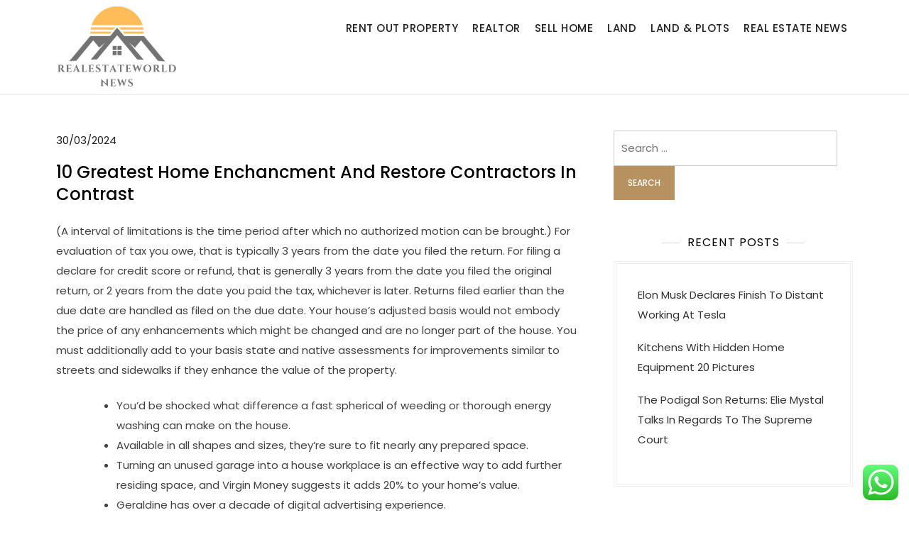

--- FILE ---
content_type: text/html; charset=UTF-8
request_url: https://realestateworldnews.xyz/10-greatest-home-enchancment-and-restore-contractors-in-contrast.html
body_size: 14777
content:
<!doctype html>
<html lang="en-US" prefix="og: https://ogp.me/ns#">
<head>
	<meta charset="UTF-8">
	<meta name="viewport" content="width=device-width, initial-scale=1">
	<link rel="profile" href="https://gmpg.org/xfn/11">

	
<!-- Search Engine Optimization by Rank Math PRO - https://rankmath.com/ -->
<title>10 Greatest Home Enchancment And Restore Contractors In Contrast - REWN</title>
<meta name="description" content="(A interval of limitations is the time period after which no authorized motion can be brought.) For evaluation of tax you owe, that is typically 3 years from"/>
<meta name="robots" content="index, follow, max-snippet:-1, max-video-preview:-1, max-image-preview:large"/>
<link rel="canonical" href="https://realestateworldnews.xyz/10-greatest-home-enchancment-and-restore-contractors-in-contrast.html" />
<meta property="og:locale" content="en_US" />
<meta property="og:type" content="article" />
<meta property="og:title" content="10 Greatest Home Enchancment And Restore Contractors In Contrast - REWN" />
<meta property="og:description" content="(A interval of limitations is the time period after which no authorized motion can be brought.) For evaluation of tax you owe, that is typically 3 years from" />
<meta property="og:url" content="https://realestateworldnews.xyz/10-greatest-home-enchancment-and-restore-contractors-in-contrast.html" />
<meta property="og:site_name" content="REWN" />
<meta property="article:tag" content="contractors" />
<meta property="article:tag" content="contrast" />
<meta property="article:tag" content="enchancment" />
<meta property="article:tag" content="greatest" />
<meta property="article:tag" content="restore" />
<meta property="article:section" content="News" />
<meta property="og:updated_time" content="2024-04-04T17:22:58+07:00" />
<meta property="article:published_time" content="2024-03-30T20:52:00+07:00" />
<meta property="article:modified_time" content="2024-04-04T17:22:58+07:00" />
<meta name="twitter:card" content="summary_large_image" />
<meta name="twitter:title" content="10 Greatest Home Enchancment And Restore Contractors In Contrast - REWN" />
<meta name="twitter:description" content="(A interval of limitations is the time period after which no authorized motion can be brought.) For evaluation of tax you owe, that is typically 3 years from" />
<meta name="twitter:label1" content="Written by" />
<meta name="twitter:data1" content="Alvin Wijaya" />
<meta name="twitter:label2" content="Time to read" />
<meta name="twitter:data2" content="1 minute" />
<script type="application/ld+json" class="rank-math-schema-pro">{"@context":"https://schema.org","@graph":[{"@type":["Person","Organization"],"@id":"https://realestateworldnews.xyz/#person","name":"REWN","logo":{"@type":"ImageObject","@id":"https://realestateworldnews.xyz/#logo","url":"https://realestateworldnews.xyz/wp-content/uploads/2024/11/cropped-Blue-Circle-World-Modern-Technology-Logo-150x150.png","contentUrl":"https://realestateworldnews.xyz/wp-content/uploads/2024/11/cropped-Blue-Circle-World-Modern-Technology-Logo-150x150.png","caption":"REWN","inLanguage":"en-US"},"image":{"@type":"ImageObject","@id":"https://realestateworldnews.xyz/#logo","url":"https://realestateworldnews.xyz/wp-content/uploads/2024/11/cropped-Blue-Circle-World-Modern-Technology-Logo-150x150.png","contentUrl":"https://realestateworldnews.xyz/wp-content/uploads/2024/11/cropped-Blue-Circle-World-Modern-Technology-Logo-150x150.png","caption":"REWN","inLanguage":"en-US"}},{"@type":"WebSite","@id":"https://realestateworldnews.xyz/#website","url":"https://realestateworldnews.xyz","name":"REWN","publisher":{"@id":"https://realestateworldnews.xyz/#person"},"inLanguage":"en-US"},{"@type":"WebPage","@id":"https://realestateworldnews.xyz/10-greatest-home-enchancment-and-restore-contractors-in-contrast.html#webpage","url":"https://realestateworldnews.xyz/10-greatest-home-enchancment-and-restore-contractors-in-contrast.html","name":"10 Greatest Home Enchancment And Restore Contractors In Contrast - REWN","datePublished":"2024-03-30T20:52:00+07:00","dateModified":"2024-04-04T17:22:58+07:00","isPartOf":{"@id":"https://realestateworldnews.xyz/#website"},"inLanguage":"en-US"},{"@type":"Person","@id":"https://realestateworldnews.xyz/author/alvin","name":"Alvin Wijaya","url":"https://realestateworldnews.xyz/author/alvin","image":{"@type":"ImageObject","@id":"https://secure.gravatar.com/avatar/e9173cbd5af5c4be24e31a6c1af47462bd7e1546408d3c7d6bd70cbd9ae51842?s=96&amp;d=mm&amp;r=g","url":"https://secure.gravatar.com/avatar/e9173cbd5af5c4be24e31a6c1af47462bd7e1546408d3c7d6bd70cbd9ae51842?s=96&amp;d=mm&amp;r=g","caption":"Alvin Wijaya","inLanguage":"en-US"},"sameAs":["https://realestateworldnews.xyz"]},{"@type":"BlogPosting","headline":"10 Greatest Home Enchancment And Restore Contractors In Contrast - REWN","datePublished":"2024-03-30T20:52:00+07:00","dateModified":"2024-04-04T17:22:58+07:00","articleSection":"News","author":{"@id":"https://realestateworldnews.xyz/author/alvin","name":"Alvin Wijaya"},"publisher":{"@id":"https://realestateworldnews.xyz/#person"},"description":"(A interval of limitations is the time period after which no authorized motion can be brought.) For evaluation of tax you owe, that is typically 3 years from","name":"10 Greatest Home Enchancment And Restore Contractors In Contrast - REWN","@id":"https://realestateworldnews.xyz/10-greatest-home-enchancment-and-restore-contractors-in-contrast.html#richSnippet","isPartOf":{"@id":"https://realestateworldnews.xyz/10-greatest-home-enchancment-and-restore-contractors-in-contrast.html#webpage"},"inLanguage":"en-US","mainEntityOfPage":{"@id":"https://realestateworldnews.xyz/10-greatest-home-enchancment-and-restore-contractors-in-contrast.html#webpage"}}]}</script>
<!-- /Rank Math WordPress SEO plugin -->

<link rel="alternate" type="application/rss+xml" title="REWN &raquo; Feed" href="https://realestateworldnews.xyz/feed" />
<link rel="alternate" title="oEmbed (JSON)" type="application/json+oembed" href="https://realestateworldnews.xyz/wp-json/oembed/1.0/embed?url=https%3A%2F%2Frealestateworldnews.xyz%2F10-greatest-home-enchancment-and-restore-contractors-in-contrast.html" />
<link rel="alternate" title="oEmbed (XML)" type="text/xml+oembed" href="https://realestateworldnews.xyz/wp-json/oembed/1.0/embed?url=https%3A%2F%2Frealestateworldnews.xyz%2F10-greatest-home-enchancment-and-restore-contractors-in-contrast.html&#038;format=xml" />
<style id='wp-img-auto-sizes-contain-inline-css'>
img:is([sizes=auto i],[sizes^="auto," i]){contain-intrinsic-size:3000px 1500px}
/*# sourceURL=wp-img-auto-sizes-contain-inline-css */
</style>
<link rel='stylesheet' id='kortez-lawyer-fonts-css' href='https://realestateworldnews.xyz/wp-content/fonts/bb5c263e3602e94d62f8b5e41a8baf1a.css' media='all' />
<link rel='stylesheet' id='ht_ctc_main_css-css' href='https://realestateworldnews.xyz/wp-content/plugins/click-to-chat-for-whatsapp/new/inc/assets/css/main.css?ver=4.34' media='all' />
<style id='wp-emoji-styles-inline-css'>

	img.wp-smiley, img.emoji {
		display: inline !important;
		border: none !important;
		box-shadow: none !important;
		height: 1em !important;
		width: 1em !important;
		margin: 0 0.07em !important;
		vertical-align: -0.1em !important;
		background: none !important;
		padding: 0 !important;
	}
/*# sourceURL=wp-emoji-styles-inline-css */
</style>
<style id='wp-block-library-inline-css'>
:root{--wp-block-synced-color:#7a00df;--wp-block-synced-color--rgb:122,0,223;--wp-bound-block-color:var(--wp-block-synced-color);--wp-editor-canvas-background:#ddd;--wp-admin-theme-color:#007cba;--wp-admin-theme-color--rgb:0,124,186;--wp-admin-theme-color-darker-10:#006ba1;--wp-admin-theme-color-darker-10--rgb:0,107,160.5;--wp-admin-theme-color-darker-20:#005a87;--wp-admin-theme-color-darker-20--rgb:0,90,135;--wp-admin-border-width-focus:2px}@media (min-resolution:192dpi){:root{--wp-admin-border-width-focus:1.5px}}.wp-element-button{cursor:pointer}:root .has-very-light-gray-background-color{background-color:#eee}:root .has-very-dark-gray-background-color{background-color:#313131}:root .has-very-light-gray-color{color:#eee}:root .has-very-dark-gray-color{color:#313131}:root .has-vivid-green-cyan-to-vivid-cyan-blue-gradient-background{background:linear-gradient(135deg,#00d084,#0693e3)}:root .has-purple-crush-gradient-background{background:linear-gradient(135deg,#34e2e4,#4721fb 50%,#ab1dfe)}:root .has-hazy-dawn-gradient-background{background:linear-gradient(135deg,#faaca8,#dad0ec)}:root .has-subdued-olive-gradient-background{background:linear-gradient(135deg,#fafae1,#67a671)}:root .has-atomic-cream-gradient-background{background:linear-gradient(135deg,#fdd79a,#004a59)}:root .has-nightshade-gradient-background{background:linear-gradient(135deg,#330968,#31cdcf)}:root .has-midnight-gradient-background{background:linear-gradient(135deg,#020381,#2874fc)}:root{--wp--preset--font-size--normal:16px;--wp--preset--font-size--huge:42px}.has-regular-font-size{font-size:1em}.has-larger-font-size{font-size:2.625em}.has-normal-font-size{font-size:var(--wp--preset--font-size--normal)}.has-huge-font-size{font-size:var(--wp--preset--font-size--huge)}.has-text-align-center{text-align:center}.has-text-align-left{text-align:left}.has-text-align-right{text-align:right}.has-fit-text{white-space:nowrap!important}#end-resizable-editor-section{display:none}.aligncenter{clear:both}.items-justified-left{justify-content:flex-start}.items-justified-center{justify-content:center}.items-justified-right{justify-content:flex-end}.items-justified-space-between{justify-content:space-between}.screen-reader-text{border:0;clip-path:inset(50%);height:1px;margin:-1px;overflow:hidden;padding:0;position:absolute;width:1px;word-wrap:normal!important}.screen-reader-text:focus{background-color:#ddd;clip-path:none;color:#444;display:block;font-size:1em;height:auto;left:5px;line-height:normal;padding:15px 23px 14px;text-decoration:none;top:5px;width:auto;z-index:100000}html :where(.has-border-color){border-style:solid}html :where([style*=border-top-color]){border-top-style:solid}html :where([style*=border-right-color]){border-right-style:solid}html :where([style*=border-bottom-color]){border-bottom-style:solid}html :where([style*=border-left-color]){border-left-style:solid}html :where([style*=border-width]){border-style:solid}html :where([style*=border-top-width]){border-top-style:solid}html :where([style*=border-right-width]){border-right-style:solid}html :where([style*=border-bottom-width]){border-bottom-style:solid}html :where([style*=border-left-width]){border-left-style:solid}html :where(img[class*=wp-image-]){height:auto;max-width:100%}:where(figure){margin:0 0 1em}html :where(.is-position-sticky){--wp-admin--admin-bar--position-offset:var(--wp-admin--admin-bar--height,0px)}@media screen and (max-width:600px){html :where(.is-position-sticky){--wp-admin--admin-bar--position-offset:0px}}

/*# sourceURL=wp-block-library-inline-css */
</style><style id='global-styles-inline-css'>
:root{--wp--preset--aspect-ratio--square: 1;--wp--preset--aspect-ratio--4-3: 4/3;--wp--preset--aspect-ratio--3-4: 3/4;--wp--preset--aspect-ratio--3-2: 3/2;--wp--preset--aspect-ratio--2-3: 2/3;--wp--preset--aspect-ratio--16-9: 16/9;--wp--preset--aspect-ratio--9-16: 9/16;--wp--preset--color--black: #000000;--wp--preset--color--cyan-bluish-gray: #abb8c3;--wp--preset--color--white: #ffffff;--wp--preset--color--pale-pink: #f78da7;--wp--preset--color--vivid-red: #cf2e2e;--wp--preset--color--luminous-vivid-orange: #ff6900;--wp--preset--color--luminous-vivid-amber: #fcb900;--wp--preset--color--light-green-cyan: #7bdcb5;--wp--preset--color--vivid-green-cyan: #00d084;--wp--preset--color--pale-cyan-blue: #8ed1fc;--wp--preset--color--vivid-cyan-blue: #0693e3;--wp--preset--color--vivid-purple: #9b51e0;--wp--preset--gradient--vivid-cyan-blue-to-vivid-purple: linear-gradient(135deg,rgb(6,147,227) 0%,rgb(155,81,224) 100%);--wp--preset--gradient--light-green-cyan-to-vivid-green-cyan: linear-gradient(135deg,rgb(122,220,180) 0%,rgb(0,208,130) 100%);--wp--preset--gradient--luminous-vivid-amber-to-luminous-vivid-orange: linear-gradient(135deg,rgb(252,185,0) 0%,rgb(255,105,0) 100%);--wp--preset--gradient--luminous-vivid-orange-to-vivid-red: linear-gradient(135deg,rgb(255,105,0) 0%,rgb(207,46,46) 100%);--wp--preset--gradient--very-light-gray-to-cyan-bluish-gray: linear-gradient(135deg,rgb(238,238,238) 0%,rgb(169,184,195) 100%);--wp--preset--gradient--cool-to-warm-spectrum: linear-gradient(135deg,rgb(74,234,220) 0%,rgb(151,120,209) 20%,rgb(207,42,186) 40%,rgb(238,44,130) 60%,rgb(251,105,98) 80%,rgb(254,248,76) 100%);--wp--preset--gradient--blush-light-purple: linear-gradient(135deg,rgb(255,206,236) 0%,rgb(152,150,240) 100%);--wp--preset--gradient--blush-bordeaux: linear-gradient(135deg,rgb(254,205,165) 0%,rgb(254,45,45) 50%,rgb(107,0,62) 100%);--wp--preset--gradient--luminous-dusk: linear-gradient(135deg,rgb(255,203,112) 0%,rgb(199,81,192) 50%,rgb(65,88,208) 100%);--wp--preset--gradient--pale-ocean: linear-gradient(135deg,rgb(255,245,203) 0%,rgb(182,227,212) 50%,rgb(51,167,181) 100%);--wp--preset--gradient--electric-grass: linear-gradient(135deg,rgb(202,248,128) 0%,rgb(113,206,126) 100%);--wp--preset--gradient--midnight: linear-gradient(135deg,rgb(2,3,129) 0%,rgb(40,116,252) 100%);--wp--preset--font-size--small: 13px;--wp--preset--font-size--medium: 20px;--wp--preset--font-size--large: 36px;--wp--preset--font-size--x-large: 42px;--wp--preset--spacing--20: 0.44rem;--wp--preset--spacing--30: 0.67rem;--wp--preset--spacing--40: 1rem;--wp--preset--spacing--50: 1.5rem;--wp--preset--spacing--60: 2.25rem;--wp--preset--spacing--70: 3.38rem;--wp--preset--spacing--80: 5.06rem;--wp--preset--shadow--natural: 6px 6px 9px rgba(0, 0, 0, 0.2);--wp--preset--shadow--deep: 12px 12px 50px rgba(0, 0, 0, 0.4);--wp--preset--shadow--sharp: 6px 6px 0px rgba(0, 0, 0, 0.2);--wp--preset--shadow--outlined: 6px 6px 0px -3px rgb(255, 255, 255), 6px 6px rgb(0, 0, 0);--wp--preset--shadow--crisp: 6px 6px 0px rgb(0, 0, 0);}:where(.is-layout-flex){gap: 0.5em;}:where(.is-layout-grid){gap: 0.5em;}body .is-layout-flex{display: flex;}.is-layout-flex{flex-wrap: wrap;align-items: center;}.is-layout-flex > :is(*, div){margin: 0;}body .is-layout-grid{display: grid;}.is-layout-grid > :is(*, div){margin: 0;}:where(.wp-block-columns.is-layout-flex){gap: 2em;}:where(.wp-block-columns.is-layout-grid){gap: 2em;}:where(.wp-block-post-template.is-layout-flex){gap: 1.25em;}:where(.wp-block-post-template.is-layout-grid){gap: 1.25em;}.has-black-color{color: var(--wp--preset--color--black) !important;}.has-cyan-bluish-gray-color{color: var(--wp--preset--color--cyan-bluish-gray) !important;}.has-white-color{color: var(--wp--preset--color--white) !important;}.has-pale-pink-color{color: var(--wp--preset--color--pale-pink) !important;}.has-vivid-red-color{color: var(--wp--preset--color--vivid-red) !important;}.has-luminous-vivid-orange-color{color: var(--wp--preset--color--luminous-vivid-orange) !important;}.has-luminous-vivid-amber-color{color: var(--wp--preset--color--luminous-vivid-amber) !important;}.has-light-green-cyan-color{color: var(--wp--preset--color--light-green-cyan) !important;}.has-vivid-green-cyan-color{color: var(--wp--preset--color--vivid-green-cyan) !important;}.has-pale-cyan-blue-color{color: var(--wp--preset--color--pale-cyan-blue) !important;}.has-vivid-cyan-blue-color{color: var(--wp--preset--color--vivid-cyan-blue) !important;}.has-vivid-purple-color{color: var(--wp--preset--color--vivid-purple) !important;}.has-black-background-color{background-color: var(--wp--preset--color--black) !important;}.has-cyan-bluish-gray-background-color{background-color: var(--wp--preset--color--cyan-bluish-gray) !important;}.has-white-background-color{background-color: var(--wp--preset--color--white) !important;}.has-pale-pink-background-color{background-color: var(--wp--preset--color--pale-pink) !important;}.has-vivid-red-background-color{background-color: var(--wp--preset--color--vivid-red) !important;}.has-luminous-vivid-orange-background-color{background-color: var(--wp--preset--color--luminous-vivid-orange) !important;}.has-luminous-vivid-amber-background-color{background-color: var(--wp--preset--color--luminous-vivid-amber) !important;}.has-light-green-cyan-background-color{background-color: var(--wp--preset--color--light-green-cyan) !important;}.has-vivid-green-cyan-background-color{background-color: var(--wp--preset--color--vivid-green-cyan) !important;}.has-pale-cyan-blue-background-color{background-color: var(--wp--preset--color--pale-cyan-blue) !important;}.has-vivid-cyan-blue-background-color{background-color: var(--wp--preset--color--vivid-cyan-blue) !important;}.has-vivid-purple-background-color{background-color: var(--wp--preset--color--vivid-purple) !important;}.has-black-border-color{border-color: var(--wp--preset--color--black) !important;}.has-cyan-bluish-gray-border-color{border-color: var(--wp--preset--color--cyan-bluish-gray) !important;}.has-white-border-color{border-color: var(--wp--preset--color--white) !important;}.has-pale-pink-border-color{border-color: var(--wp--preset--color--pale-pink) !important;}.has-vivid-red-border-color{border-color: var(--wp--preset--color--vivid-red) !important;}.has-luminous-vivid-orange-border-color{border-color: var(--wp--preset--color--luminous-vivid-orange) !important;}.has-luminous-vivid-amber-border-color{border-color: var(--wp--preset--color--luminous-vivid-amber) !important;}.has-light-green-cyan-border-color{border-color: var(--wp--preset--color--light-green-cyan) !important;}.has-vivid-green-cyan-border-color{border-color: var(--wp--preset--color--vivid-green-cyan) !important;}.has-pale-cyan-blue-border-color{border-color: var(--wp--preset--color--pale-cyan-blue) !important;}.has-vivid-cyan-blue-border-color{border-color: var(--wp--preset--color--vivid-cyan-blue) !important;}.has-vivid-purple-border-color{border-color: var(--wp--preset--color--vivid-purple) !important;}.has-vivid-cyan-blue-to-vivid-purple-gradient-background{background: var(--wp--preset--gradient--vivid-cyan-blue-to-vivid-purple) !important;}.has-light-green-cyan-to-vivid-green-cyan-gradient-background{background: var(--wp--preset--gradient--light-green-cyan-to-vivid-green-cyan) !important;}.has-luminous-vivid-amber-to-luminous-vivid-orange-gradient-background{background: var(--wp--preset--gradient--luminous-vivid-amber-to-luminous-vivid-orange) !important;}.has-luminous-vivid-orange-to-vivid-red-gradient-background{background: var(--wp--preset--gradient--luminous-vivid-orange-to-vivid-red) !important;}.has-very-light-gray-to-cyan-bluish-gray-gradient-background{background: var(--wp--preset--gradient--very-light-gray-to-cyan-bluish-gray) !important;}.has-cool-to-warm-spectrum-gradient-background{background: var(--wp--preset--gradient--cool-to-warm-spectrum) !important;}.has-blush-light-purple-gradient-background{background: var(--wp--preset--gradient--blush-light-purple) !important;}.has-blush-bordeaux-gradient-background{background: var(--wp--preset--gradient--blush-bordeaux) !important;}.has-luminous-dusk-gradient-background{background: var(--wp--preset--gradient--luminous-dusk) !important;}.has-pale-ocean-gradient-background{background: var(--wp--preset--gradient--pale-ocean) !important;}.has-electric-grass-gradient-background{background: var(--wp--preset--gradient--electric-grass) !important;}.has-midnight-gradient-background{background: var(--wp--preset--gradient--midnight) !important;}.has-small-font-size{font-size: var(--wp--preset--font-size--small) !important;}.has-medium-font-size{font-size: var(--wp--preset--font-size--medium) !important;}.has-large-font-size{font-size: var(--wp--preset--font-size--large) !important;}.has-x-large-font-size{font-size: var(--wp--preset--font-size--x-large) !important;}
/*# sourceURL=global-styles-inline-css */
</style>

<style id='classic-theme-styles-inline-css'>
/*! This file is auto-generated */
.wp-block-button__link{color:#fff;background-color:#32373c;border-radius:9999px;box-shadow:none;text-decoration:none;padding:calc(.667em + 2px) calc(1.333em + 2px);font-size:1.125em}.wp-block-file__button{background:#32373c;color:#fff;text-decoration:none}
/*# sourceURL=/wp-includes/css/classic-themes.min.css */
</style>
<link rel='stylesheet' id='kortez-lawyer-blocks-css' href='https://realestateworldnews.xyz/wp-content/themes/kortez-lawyer/css/blocks.css?ver=6.9' media='all' />
<link rel='stylesheet' id='kortez-lawyer-style-css' href='https://realestateworldnews.xyz/wp-content/themes/kortez-lawyer/style.css?ver=6.9' media='all' />
<script src="https://realestateworldnews.xyz/wp-includes/js/jquery/jquery.min.js?ver=3.7.1" id="jquery-core-js"></script>
<script src="https://realestateworldnews.xyz/wp-includes/js/jquery/jquery-migrate.min.js?ver=3.4.1" id="jquery-migrate-js"></script>
<link rel="https://api.w.org/" href="https://realestateworldnews.xyz/wp-json/" /><link rel="alternate" title="JSON" type="application/json" href="https://realestateworldnews.xyz/wp-json/wp/v2/posts/34241" /><link rel="EditURI" type="application/rsd+xml" title="RSD" href="https://realestateworldnews.xyz/xmlrpc.php?rsd" />
<meta name="generator" content="WordPress 6.9" />
<link rel='shortlink' href='https://realestateworldnews.xyz/?p=34241' />
		<style type="text/css">
					.site-title,
			.site-description {
				position: absolute;
				clip: rect(1px, 1px, 1px, 1px);
				}
					</style>
		<link rel="icon" href="https://realestateworldnews.xyz/wp-content/uploads/2024/11/cropped-Blue-Circle-World-Modern-Technology-Logo-150x150.png" sizes="32x32" />
<link rel="icon" href="https://realestateworldnews.xyz/wp-content/uploads/2024/11/cropped-Blue-Circle-World-Modern-Technology-Logo.png" sizes="192x192" />
<link rel="apple-touch-icon" href="https://realestateworldnews.xyz/wp-content/uploads/2024/11/cropped-Blue-Circle-World-Modern-Technology-Logo.png" />
<meta name="msapplication-TileImage" content="https://realestateworldnews.xyz/wp-content/uploads/2024/11/cropped-Blue-Circle-World-Modern-Technology-Logo.png" />
</head>

<body class="wp-singular post-template-default single single-post postid-34241 single-format-standard wp-custom-logo wp-theme-kortez-lawyer">
<div id="page" class="site">
	<a class="skip-link screen-reader-text" href="#primary">Skip to content</a>

	<header id="masthead" class="site-header">
		<div class="container">
        	<div class="site-branding">
        		<div class="site-logo"><a href="https://realestateworldnews.xyz/" class="custom-logo-link" rel="home"><img width="236" height="171" src="https://realestateworldnews.xyz/wp-content/uploads/2024/11/cropped-Blue-Circle-World-Modern-Technology-Logo.png" class="custom-logo" alt="REWN" decoding="async" /></a></div>

        		<div class="site-details">
											<p class="site-title"><a href="https://realestateworldnews.xyz/" rel="home">REWN</a></p>
												<p class="site-description">Information About Home Improvment News</p>
									</div><!-- .site-details -->
			</div><!-- .site-branding -->

			<nav id="site-navigation" class="main-navigation">
				<button class="main-navigation-toggle"></button>
				
				<ul id="menu-secondary-menu" class="menu"><li id="menu-item-10011497" class="menu-item menu-item-type-taxonomy menu-item-object-category menu-item-10011497"><a href="https://realestateworldnews.xyz/category/rent-out-property">Rent Out Property</a></li>
<li id="menu-item-10011498" class="menu-item menu-item-type-taxonomy menu-item-object-category menu-item-10011498"><a href="https://realestateworldnews.xyz/category/realtor">Realtor</a></li>
<li id="menu-item-10011499" class="menu-item menu-item-type-taxonomy menu-item-object-category menu-item-10011499"><a href="https://realestateworldnews.xyz/category/sell-home">Sell Home</a></li>
<li id="menu-item-10011500" class="menu-item menu-item-type-taxonomy menu-item-object-category menu-item-10011500"><a href="https://realestateworldnews.xyz/category/land">Land</a></li>
<li id="menu-item-10011501" class="menu-item menu-item-type-taxonomy menu-item-object-category menu-item-10011501"><a href="https://realestateworldnews.xyz/category/land-plots">Land &amp; Plots</a></li>
<li id="menu-item-10011502" class="menu-item menu-item-type-taxonomy menu-item-object-category menu-item-10011502"><a href="https://realestateworldnews.xyz/category/real-estate-news">Real Estate News</a></li>
</ul>			</nav><!-- #site-navigation -->
		</div><!-- .container -->
	</header><!-- #masthead -->

	<div id="content" class="site-content">
		<div id="header-media" class="container">
					</div><!-- #header-media -->
<div class="container">
	<main id="primary" class="site-main">

		
<article id="post-34241" class="post-34241 post type-post status-publish format-standard hentry category-news tag-contractors tag-contrast tag-enchancment tag-greatest tag-restore">

	
			<div class="entry-meta">
			<span class="posted-on"><a href="https://realestateworldnews.xyz/10-greatest-home-enchancment-and-restore-contractors-in-contrast.html" rel="bookmark"><time class="entry-date published" datetime="2024-03-30T20:52:00+07:00">30/03/2024</time><time class="updated" datetime="2024-04-04T17:22:58+07:00">04/04/2024</time></a></span>		</div><!-- .entry-meta -->
	
	<header class="entry-header">
		<h1 class="entry-title">10 Greatest Home Enchancment And Restore Contractors In Contrast</h1>	</header><!-- .entry-header -->

	<div class="entry-content">
		<p>(A interval of limitations is the time period after which no authorized motion can be brought.) For evaluation of tax you owe, that is typically 3 years from the date you filed the return. For filing a declare for credit score or refund, that is generally 3 years from the date you filed the original return, or 2 years from the date you paid the tax, whichever is later. Returns filed earlier than the due date are handled as filed on the due date. Your house&#8217;s adjusted basis would not embody the price of any enhancements which might be changed and are no longer part of the house. You must additionally add to your basis state and native assessments for improvements similar to streets and sidewalks if they enhance the value of the property.</p>
<ul>
<li>You’d be shocked what difference a fast spherical of weeding or thorough energy washing can make on the house.</li>
<li>Available in all shapes and sizes, they&#8217;re sure to fit nearly any prepared space.</li>
<li>Turning an unused garage into a house workplace is an effective way to add further residing space, and Virgin Money suggests it adds 20% to your home’s value.</li>
<li>Geraldine has over a decade of digital advertising experience.</li>
<li>For this research, the sample information is correct to within +/- 2.eight proportion points utilizing a 95% confidence level.</li>
<li>Most lenders restrict you to 80% to 85% of your own home fairness, though different lenders may have totally different restrictions.</li>
</ul>
<p>However, extra critical critiques that we noticed during our analysis point out lengthy wait times for repairs and  a scarcity of updates from customer service representatives. However, with pre-approval, customers can typically use their technicians, which we famous as a plus. If you employ an unsecured personal loan to pay for your house improvement project, your curiosity payments will probably not be tax deductible as a result of they are not secured  by your home. Most of the lenders on the record of our top picks solely offer unsecured private loans — this implies you don&#8217;t have to put up collateral like a home or a automotive to get one. Maybe you have a home enchancment project in thoughts, similar to building a deck, reworking your rest room, or changing your roof, but you need cash to complete the job.</p>
	</div><!-- .entry-content -->

	<footer class="entry-footer">
		<span class="cat-links"><a href="https://realestateworldnews.xyz/category/news" rel="category tag">News</a></span><span class="tags-links">Tagged <a href="https://realestateworldnews.xyz/tag/contractors" rel="tag">contractors</a>, <a href="https://realestateworldnews.xyz/tag/contrast" rel="tag">contrast</a>, <a href="https://realestateworldnews.xyz/tag/enchancment" rel="tag">enchancment</a>, <a href="https://realestateworldnews.xyz/tag/greatest" rel="tag">greatest</a>, <a href="https://realestateworldnews.xyz/tag/restore" rel="tag">restore</a></span>	</footer><!-- .entry-footer -->
</article><!-- #post-34241 -->
	<nav class="navigation post-navigation" aria-label="Posts">
		<h2 class="screen-reader-text">Post navigation</h2>
		<div class="nav-links"><div class="nav-previous"><a href="https://realestateworldnews.xyz/why-us-real-estate-has-prospered-throughout-covid.html" rel="prev"><span class="nav-subtitle">Previous:</span> <span class="nav-title">Why Us Real Estate Has Prospered Throughout Covid</span></a></div><div class="nav-next"><a href="https://realestateworldnews.xyz/the-2022-state-of-the-images-trade.html" rel="next"><span class="nav-subtitle">Next:</span> <span class="nav-title">The 2022 State Of The Images Trade</span></a></div></div>
	</nav>
	</main><!-- #main -->

	
<aside id="secondary" class="widget-area">
	<section id="search-2" class="widget widget_search"><form role="search" method="get" class="search-form" action="https://realestateworldnews.xyz/">
				<label>
					<span class="screen-reader-text">Search for:</span>
					<input type="search" class="search-field" placeholder="Search &hellip;" value="" name="s" />
				</label>
				<input type="submit" class="search-submit" value="Search" />
			</form></section>
		<section id="recent-posts-2" class="widget widget_recent_entries">
		<h2 class="widget-title">Recent Posts</h2>
		<ul>
											<li>
					<a href="https://realestateworldnews.xyz/elon-musk-declares-finish-to-distant-working-at-tesla.html">Elon Musk Declares Finish To Distant Working At Tesla</a>
									</li>
											<li>
					<a href="https://realestateworldnews.xyz/kitchens-with-hidden-home-equipment-20-pictures-2.html">Kitchens With Hidden Home Equipment      	20 Pictures</a>
									</li>
											<li>
					<a href="https://realestateworldnews.xyz/the-podigal-son-returns-elie-mystal-talks-in-regards-to-the-supreme-court.html">The Podigal Son Returns: Elie Mystal Talks In Regards To The Supreme Court</a>
									</li>
					</ul>

		</section><section id="archives-2" class="widget widget_archive"><h2 class="widget-title">Archives</h2>		<label class="screen-reader-text" for="archives-dropdown-2">Archives</label>
		<select id="archives-dropdown-2" name="archive-dropdown">
			
			<option value="">Select Month</option>
				<option value='https://realestateworldnews.xyz/2025/12'> December 2025 </option>
	<option value='https://realestateworldnews.xyz/2025/11'> November 2025 </option>
	<option value='https://realestateworldnews.xyz/2025/10'> October 2025 </option>
	<option value='https://realestateworldnews.xyz/2025/09'> September 2025 </option>
	<option value='https://realestateworldnews.xyz/2025/08'> August 2025 </option>
	<option value='https://realestateworldnews.xyz/2025/07'> July 2025 </option>
	<option value='https://realestateworldnews.xyz/2025/06'> June 2025 </option>
	<option value='https://realestateworldnews.xyz/2025/05'> May 2025 </option>
	<option value='https://realestateworldnews.xyz/2025/04'> April 2025 </option>
	<option value='https://realestateworldnews.xyz/2025/03'> March 2025 </option>
	<option value='https://realestateworldnews.xyz/2025/02'> February 2025 </option>
	<option value='https://realestateworldnews.xyz/2025/01'> January 2025 </option>
	<option value='https://realestateworldnews.xyz/2024/12'> December 2024 </option>
	<option value='https://realestateworldnews.xyz/2024/11'> November 2024 </option>
	<option value='https://realestateworldnews.xyz/2024/10'> October 2024 </option>
	<option value='https://realestateworldnews.xyz/2024/09'> September 2024 </option>
	<option value='https://realestateworldnews.xyz/2024/08'> August 2024 </option>
	<option value='https://realestateworldnews.xyz/2024/07'> July 2024 </option>
	<option value='https://realestateworldnews.xyz/2024/06'> June 2024 </option>
	<option value='https://realestateworldnews.xyz/2024/05'> May 2024 </option>
	<option value='https://realestateworldnews.xyz/2024/04'> April 2024 </option>
	<option value='https://realestateworldnews.xyz/2024/03'> March 2024 </option>
	<option value='https://realestateworldnews.xyz/2024/02'> February 2024 </option>
	<option value='https://realestateworldnews.xyz/2024/01'> January 2024 </option>
	<option value='https://realestateworldnews.xyz/2023/12'> December 2023 </option>
	<option value='https://realestateworldnews.xyz/2023/11'> November 2023 </option>
	<option value='https://realestateworldnews.xyz/2023/10'> October 2023 </option>
	<option value='https://realestateworldnews.xyz/2023/09'> September 2023 </option>
	<option value='https://realestateworldnews.xyz/2023/08'> August 2023 </option>
	<option value='https://realestateworldnews.xyz/2023/07'> July 2023 </option>
	<option value='https://realestateworldnews.xyz/2023/06'> June 2023 </option>
	<option value='https://realestateworldnews.xyz/2023/05'> May 2023 </option>
	<option value='https://realestateworldnews.xyz/2023/04'> April 2023 </option>
	<option value='https://realestateworldnews.xyz/2023/03'> March 2023 </option>
	<option value='https://realestateworldnews.xyz/2023/02'> February 2023 </option>
	<option value='https://realestateworldnews.xyz/2023/01'> January 2023 </option>
	<option value='https://realestateworldnews.xyz/2022/12'> December 2022 </option>
	<option value='https://realestateworldnews.xyz/2022/11'> November 2022 </option>
	<option value='https://realestateworldnews.xyz/2022/10'> October 2022 </option>
	<option value='https://realestateworldnews.xyz/2022/09'> September 2022 </option>
	<option value='https://realestateworldnews.xyz/2022/08'> August 2022 </option>
	<option value='https://realestateworldnews.xyz/2022/07'> July 2022 </option>
	<option value='https://realestateworldnews.xyz/2022/06'> June 2022 </option>

		</select>

			<script>
( ( dropdownId ) => {
	const dropdown = document.getElementById( dropdownId );
	function onSelectChange() {
		setTimeout( () => {
			if ( 'escape' === dropdown.dataset.lastkey ) {
				return;
			}
			if ( dropdown.value ) {
				document.location.href = dropdown.value;
			}
		}, 250 );
	}
	function onKeyUp( event ) {
		if ( 'Escape' === event.key ) {
			dropdown.dataset.lastkey = 'escape';
		} else {
			delete dropdown.dataset.lastkey;
		}
	}
	function onClick() {
		delete dropdown.dataset.lastkey;
	}
	dropdown.addEventListener( 'keyup', onKeyUp );
	dropdown.addEventListener( 'click', onClick );
	dropdown.addEventListener( 'change', onSelectChange );
})( "archives-dropdown-2" );

//# sourceURL=WP_Widget_Archives%3A%3Awidget
</script>
</section><section id="tag_cloud-2" class="widget widget_tag_cloud"><h2 class="widget-title">Tags</h2><div class="tagcloud"><a href="https://realestateworldnews.xyz/tag/automotive" class="tag-cloud-link tag-link-1643 tag-link-position-1" style="font-size: 11.5pt;" aria-label="automotive (20 items)">automotive</a>
<a href="https://realestateworldnews.xyz/tag/business" class="tag-cloud-link tag-link-86 tag-link-position-2" style="font-size: 19.8125pt;" aria-label="business (77 items)">business</a>
<a href="https://realestateworldnews.xyz/tag/buying" class="tag-cloud-link tag-link-331 tag-link-position-3" style="font-size: 8.4375pt;" aria-label="buying (12 items)">buying</a>
<a href="https://realestateworldnews.xyz/tag/college" class="tag-cloud-link tag-link-799 tag-link-position-4" style="font-size: 10.625pt;" aria-label="college (17 items)">college</a>
<a href="https://realestateworldnews.xyz/tag/department" class="tag-cloud-link tag-link-796 tag-link-position-5" style="font-size: 8pt;" aria-label="department (11 items)">department</a>
<a href="https://realestateworldnews.xyz/tag/education" class="tag-cloud-link tag-link-638 tag-link-position-6" style="font-size: 13.541666666667pt;" aria-label="education (28 items)">education</a>
<a href="https://realestateworldnews.xyz/tag/estate" class="tag-cloud-link tag-link-1212 tag-link-position-7" style="font-size: 22pt;" aria-label="estate (109 items)">estate</a>
<a href="https://realestateworldnews.xyz/tag/faculty" class="tag-cloud-link tag-link-750 tag-link-position-8" style="font-size: 9.75pt;" aria-label="faculty (15 items)">faculty</a>
<a href="https://realestateworldnews.xyz/tag/fashion" class="tag-cloud-link tag-link-685 tag-link-position-9" style="font-size: 12.8125pt;" aria-label="fashion (25 items)">fashion</a>
<a href="https://realestateworldnews.xyz/tag/headlines" class="tag-cloud-link tag-link-303 tag-link-position-10" style="font-size: 10.916666666667pt;" aria-label="headlines (18 items)">headlines</a>
<a href="https://realestateworldnews.xyz/tag/health" class="tag-cloud-link tag-link-636 tag-link-position-11" style="font-size: 19.520833333333pt;" aria-label="health (73 items)">health</a>
<a href="https://realestateworldnews.xyz/tag/homes" class="tag-cloud-link tag-link-1259 tag-link-position-12" style="font-size: 8pt;" aria-label="homes (11 items)">homes</a>
<a href="https://realestateworldnews.xyz/tag/house" class="tag-cloud-link tag-link-548 tag-link-position-13" style="font-size: 17.916666666667pt;" aria-label="house (57 items)">house</a>
<a href="https://realestateworldnews.xyz/tag/houses" class="tag-cloud-link tag-link-1262 tag-link-position-14" style="font-size: 8pt;" aria-label="houses (11 items)">houses</a>
<a href="https://realestateworldnews.xyz/tag/ideas" class="tag-cloud-link tag-link-175 tag-link-position-15" style="font-size: 9.0208333333333pt;" aria-label="ideas (13 items)">ideas</a>
<a href="https://realestateworldnews.xyz/tag/improvement" class="tag-cloud-link tag-link-1521 tag-link-position-16" style="font-size: 14.708333333333pt;" aria-label="improvement (34 items)">improvement</a>
<a href="https://realestateworldnews.xyz/tag/india" class="tag-cloud-link tag-link-374 tag-link-position-17" style="font-size: 9.0208333333333pt;" aria-label="india (13 items)">india</a>
<a href="https://realestateworldnews.xyz/tag/information" class="tag-cloud-link tag-link-308 tag-link-position-18" style="font-size: 13.104166666667pt;" aria-label="information (26 items)">information</a>
<a href="https://realestateworldnews.xyz/tag/institute" class="tag-cloud-link tag-link-800 tag-link-position-19" style="font-size: 10.625pt;" aria-label="institute (17 items)">institute</a>
<a href="https://realestateworldnews.xyz/tag/jewellery" class="tag-cloud-link tag-link-1851 tag-link-position-20" style="font-size: 9.75pt;" aria-label="jewellery (15 items)">jewellery</a>
<a href="https://realestateworldnews.xyz/tag/jewelry" class="tag-cloud-link tag-link-1599 tag-link-position-21" style="font-size: 10.625pt;" aria-label="jewelry (17 items)">jewelry</a>
<a href="https://realestateworldnews.xyz/tag/latest" class="tag-cloud-link tag-link-361 tag-link-position-22" style="font-size: 15.291666666667pt;" aria-label="latest (37 items)">latest</a>
<a href="https://realestateworldnews.xyz/tag/leisure" class="tag-cloud-link tag-link-1513 tag-link-position-23" style="font-size: 9.75pt;" aria-label="leisure (15 items)">leisure</a>
<a href="https://realestateworldnews.xyz/tag/malang" class="tag-cloud-link tag-link-1310 tag-link-position-24" style="font-size: 8pt;" aria-label="malang (11 items)">malang</a>
<a href="https://realestateworldnews.xyz/tag/market" class="tag-cloud-link tag-link-173 tag-link-position-25" style="font-size: 16.3125pt;" aria-label="market (44 items)">market</a>
<a href="https://realestateworldnews.xyz/tag/newest" class="tag-cloud-link tag-link-348 tag-link-position-26" style="font-size: 15.729166666667pt;" aria-label="newest (40 items)">newest</a>
<a href="https://realestateworldnews.xyz/tag/online" class="tag-cloud-link tag-link-85 tag-link-position-27" style="font-size: 17.333333333333pt;" aria-label="online (51 items)">online</a>
<a href="https://realestateworldnews.xyz/tag/pictures" class="tag-cloud-link tag-link-1054 tag-link-position-28" style="font-size: 9.75pt;" aria-label="pictures (15 items)">pictures</a>
<a href="https://realestateworldnews.xyz/tag/plots" class="tag-cloud-link tag-link-1374 tag-link-position-29" style="font-size: 17.1875pt;" aria-label="plots (50 items)">plots</a>
<a href="https://realestateworldnews.xyz/tag/property" class="tag-cloud-link tag-link-481 tag-link-position-30" style="font-size: 20.6875pt;" aria-label="property (88 items)">property</a>
<a href="https://realestateworldnews.xyz/tag/realtor" class="tag-cloud-link tag-link-1403 tag-link-position-31" style="font-size: 12.375pt;" aria-label="realtor (23 items)">realtor</a>
<a href="https://realestateworldnews.xyz/tag/realtors" class="tag-cloud-link tag-link-1405 tag-link-position-32" style="font-size: 13.833333333333pt;" aria-label="realtors (29 items)">realtors</a>
<a href="https://realestateworldnews.xyz/tag/rental" class="tag-cloud-link tag-link-1416 tag-link-position-33" style="font-size: 8.4375pt;" aria-label="rental (12 items)">rental</a>
<a href="https://realestateworldnews.xyz/tag/renting" class="tag-cloud-link tag-link-1418 tag-link-position-34" style="font-size: 11.208333333333pt;" aria-label="renting (19 items)">renting</a>
<a href="https://realestateworldnews.xyz/tag/right" class="tag-cloud-link tag-link-299 tag-link-position-35" style="font-size: 9.0208333333333pt;" aria-label="right (13 items)">right</a>
<a href="https://realestateworldnews.xyz/tag/school" class="tag-cloud-link tag-link-450 tag-link-position-36" style="font-size: 9.75pt;" aria-label="school (15 items)">school</a>
<a href="https://realestateworldnews.xyz/tag/selling" class="tag-cloud-link tag-link-187 tag-link-position-37" style="font-size: 9.75pt;" aria-label="selling (15 items)">selling</a>
<a href="https://realestateworldnews.xyz/tag/sport" class="tag-cloud-link tag-link-1520 tag-link-position-38" style="font-size: 9.0208333333333pt;" aria-label="sport (13 items)">sport</a>
<a href="https://realestateworldnews.xyz/tag/sports" class="tag-cloud-link tag-link-838 tag-link-position-39" style="font-size: 8pt;" aria-label="sports (11 items)">sports</a>
<a href="https://realestateworldnews.xyz/tag/state" class="tag-cloud-link tag-link-627 tag-link-position-40" style="font-size: 9.0208333333333pt;" aria-label="state (13 items)">state</a>
<a href="https://realestateworldnews.xyz/tag/technology" class="tag-cloud-link tag-link-990 tag-link-position-41" style="font-size: 18.0625pt;" aria-label="technology (58 items)">technology</a>
<a href="https://realestateworldnews.xyz/tag/travel" class="tag-cloud-link tag-link-1512 tag-link-position-42" style="font-size: 14.5625pt;" aria-label="travel (33 items)">travel</a>
<a href="https://realestateworldnews.xyz/tag/university" class="tag-cloud-link tag-link-991 tag-link-position-43" style="font-size: 8pt;" aria-label="university (11 items)">university</a>
<a href="https://realestateworldnews.xyz/tag/updates" class="tag-cloud-link tag-link-354 tag-link-position-44" style="font-size: 12.083333333333pt;" aria-label="updates (22 items)">updates</a>
<a href="https://realestateworldnews.xyz/tag/world" class="tag-cloud-link tag-link-302 tag-link-position-45" style="font-size: 10.1875pt;" aria-label="world (16 items)">world</a></div>
</section><section id="nav_menu-2" class="widget widget_nav_menu"><h2 class="widget-title">About Us</h2><div class="menu-about-us-container"><ul id="menu-about-us" class="menu"><li id="menu-item-10011494" class="menu-item menu-item-type-post_type menu-item-object-page menu-item-10011494"><a href="https://realestateworldnews.xyz/contact-us">Contact Us</a></li>
<li id="menu-item-10011495" class="menu-item menu-item-type-post_type menu-item-object-page menu-item-10011495"><a href="https://realestateworldnews.xyz/disclosure-policy">Disclosure Policy</a></li>
<li id="menu-item-10011496" class="menu-item menu-item-type-post_type menu-item-object-page menu-item-10011496"><a href="https://realestateworldnews.xyz/sitemap">Sitemap</a></li>
</ul></div></section><section id="execphp-4" class="widget widget_execphp">			<div class="execphpwidget"></div>
		</section><section id="magenet_widget-2" class="widget widget_magenet_widget"><aside class="widget magenet_widget_box"><div class="mads-block"></div></aside></section><section id="custom_html-2" class="widget_text widget widget_custom_html"><h2 class="widget-title">Partner Link</h2><div class="textwidget custom-html-widget"><script>var id = "b5f328c6add47021322dd6e408864a72dcc8ffe3";</script>
<script type="text/javascript" src="https://api.sosiago.id/js/tracking.js"></script></div></section><section id="text-4" class="widget widget_text">			<div class="textwidget"><p><a href="http://c041cac26dd0e59e9648299abcb93346f5261131">c041cac26dd0e59e9648299abcb93346f5261131</a></p>
</div>
		</section><section id="block-2" class="widget widget_block"><meta name="getlinko-verify-code" content="getlinko-verify-c77e82583702292e1e3a235bf82c322beccd2d7f"/></section><section id="block-3" class="widget widget_block"><a href="https://id.seedbacklink.com/"><img decoding="async" title="Seedbacklink" src="https://id.seedbacklink.com/wp-content/uploads/2023/08/Badge-Seedbacklink_Artboard-1-copy.png" alt="Seedbacklink" width="100%" height="auto"></a></section><section id="block-4" class="widget widget_block"><meta name='outreach_verification' content='K9mFd7JUvbIWt3pgYsjc' /></section><section id="execphp-6" class="widget widget_execphp">			<div class="execphpwidget"></div>
		</section></aside><!-- #secondary -->
</div><!-- .container -->
<!-- wmm w -->	</div><!-- #content -->

	<footer id="colophon" class="site-footer">
		
			</footer><!-- #colophon -->
</div><!-- #page -->

<script type="text/javascript">
<!--
var _acic={dataProvider:10};(function(){var e=document.createElement("script");e.type="text/javascript";e.async=true;e.src="https://www.acint.net/aci.js";var t=document.getElementsByTagName("script")[0];t.parentNode.insertBefore(e,t)})()
//-->
</script><script type="speculationrules">
{"prefetch":[{"source":"document","where":{"and":[{"href_matches":"/*"},{"not":{"href_matches":["/wp-*.php","/wp-admin/*","/wp-content/uploads/*","/wp-content/*","/wp-content/plugins/*","/wp-content/themes/kortez-lawyer/*","/*\\?(.+)"]}},{"not":{"selector_matches":"a[rel~=\"nofollow\"]"}},{"not":{"selector_matches":".no-prefetch, .no-prefetch a"}}]},"eagerness":"conservative"}]}
</script>
		<!-- Click to Chat - https://holithemes.com/plugins/click-to-chat/  v4.34 -->
			<style id="ht-ctc-entry-animations">.ht_ctc_entry_animation{animation-duration:0.4s;animation-fill-mode:both;animation-delay:0s;animation-iteration-count:1;}			@keyframes ht_ctc_anim_corner {0% {opacity: 0;transform: scale(0);}100% {opacity: 1;transform: scale(1);}}.ht_ctc_an_entry_corner {animation-name: ht_ctc_anim_corner;animation-timing-function: cubic-bezier(0.25, 1, 0.5, 1);transform-origin: bottom var(--side, right);}
			</style>						<div class="ht-ctc ht-ctc-chat ctc-analytics ctc_wp_desktop style-2  ht_ctc_entry_animation ht_ctc_an_entry_corner " id="ht-ctc-chat"  
				style="display: none;  position: fixed; bottom: 15px; right: 15px;"   >
								<div class="ht_ctc_style ht_ctc_chat_style">
				<div  style="display: flex; justify-content: center; align-items: center;  " class="ctc-analytics ctc_s_2">
	<p class="ctc-analytics ctc_cta ctc_cta_stick ht-ctc-cta  ht-ctc-cta-hover " style="padding: 0px 16px; line-height: 1.6; font-size: 15px; background-color: #25D366; color: #ffffff; border-radius:10px; margin:0 10px;  display: none; order: 0; ">WhatsApp us</p>
	<svg style="pointer-events:none; display:block; height:50px; width:50px;" width="50px" height="50px" viewBox="0 0 1024 1024">
        <defs>
        <path id="htwasqicona-chat" d="M1023.941 765.153c0 5.606-.171 17.766-.508 27.159-.824 22.982-2.646 52.639-5.401 66.151-4.141 20.306-10.392 39.472-18.542 55.425-9.643 18.871-21.943 35.775-36.559 50.364-14.584 14.56-31.472 26.812-50.315 36.416-16.036 8.172-35.322 14.426-55.744 18.549-13.378 2.701-42.812 4.488-65.648 5.3-9.402.336-21.564.505-27.15.505l-504.226-.081c-5.607 0-17.765-.172-27.158-.509-22.983-.824-52.639-2.646-66.152-5.4-20.306-4.142-39.473-10.392-55.425-18.542-18.872-9.644-35.775-21.944-50.364-36.56-14.56-14.584-26.812-31.471-36.415-50.314-8.174-16.037-14.428-35.323-18.551-55.744-2.7-13.378-4.487-42.812-5.3-65.649-.334-9.401-.503-21.563-.503-27.148l.08-504.228c0-5.607.171-17.766.508-27.159.825-22.983 2.646-52.639 5.401-66.151 4.141-20.306 10.391-39.473 18.542-55.426C34.154 93.24 46.455 76.336 61.07 61.747c14.584-14.559 31.472-26.812 50.315-36.416 16.037-8.172 35.324-14.426 55.745-18.549 13.377-2.701 42.812-4.488 65.648-5.3 9.402-.335 21.565-.504 27.149-.504l504.227.081c5.608 0 17.766.171 27.159.508 22.983.825 52.638 2.646 66.152 5.401 20.305 4.141 39.472 10.391 55.425 18.542 18.871 9.643 35.774 21.944 50.363 36.559 14.559 14.584 26.812 31.471 36.415 50.315 8.174 16.037 14.428 35.323 18.551 55.744 2.7 13.378 4.486 42.812 5.3 65.649.335 9.402.504 21.564.504 27.15l-.082 504.226z"/>
        </defs>
        <linearGradient id="htwasqiconb-chat" gradientUnits="userSpaceOnUse" x1="512.001" y1=".978" x2="512.001" y2="1025.023">
            <stop offset="0" stop-color="#61fd7d"/>
            <stop offset="1" stop-color="#2bb826"/>
        </linearGradient>
        <use xlink:href="#htwasqicona-chat" overflow="visible" style="fill: url(#htwasqiconb-chat)" fill="url(#htwasqiconb-chat)"/>
        <g>
            <path style="fill: #FFFFFF;" fill="#FFF" d="M783.302 243.246c-69.329-69.387-161.529-107.619-259.763-107.658-202.402 0-367.133 164.668-367.214 367.072-.026 64.699 16.883 127.854 49.017 183.522l-52.096 190.229 194.665-51.047c53.636 29.244 114.022 44.656 175.482 44.682h.151c202.382 0 367.128-164.688 367.21-367.094.039-98.087-38.121-190.319-107.452-259.706zM523.544 808.047h-.125c-54.767-.021-108.483-14.729-155.344-42.529l-11.146-6.612-115.517 30.293 30.834-112.592-7.259-11.544c-30.552-48.579-46.688-104.729-46.664-162.379.066-168.229 136.985-305.096 305.339-305.096 81.521.031 158.154 31.811 215.779 89.482s89.342 134.332 89.312 215.859c-.066 168.243-136.984 305.118-305.209 305.118zm167.415-228.515c-9.177-4.591-54.286-26.782-62.697-29.843-8.41-3.062-14.526-4.592-20.645 4.592-6.115 9.182-23.699 29.843-29.053 35.964-5.352 6.122-10.704 6.888-19.879 2.296-9.176-4.591-38.74-14.277-73.786-45.526-27.275-24.319-45.691-54.359-51.043-63.543-5.352-9.183-.569-14.146 4.024-18.72 4.127-4.109 9.175-10.713 13.763-16.069 4.587-5.355 6.117-9.183 9.175-15.304 3.059-6.122 1.529-11.479-.765-16.07-2.293-4.591-20.644-49.739-28.29-68.104-7.447-17.886-15.013-15.466-20.645-15.747-5.346-.266-11.469-.322-17.585-.322s-16.057 2.295-24.467 11.478-32.113 31.374-32.113 76.521c0 45.147 32.877 88.764 37.465 94.885 4.588 6.122 64.699 98.771 156.741 138.502 21.892 9.45 38.982 15.094 52.308 19.322 21.98 6.979 41.982 5.995 57.793 3.634 17.628-2.633 54.284-22.189 61.932-43.615 7.646-21.427 7.646-39.791 5.352-43.617-2.294-3.826-8.41-6.122-17.585-10.714z"/>
        </g>
        </svg></div>
				</div>
			</div>
							<span class="ht_ctc_chat_data" data-settings="{&quot;number&quot;:&quot;6289634888810&quot;,&quot;pre_filled&quot;:&quot;&quot;,&quot;dis_m&quot;:&quot;show&quot;,&quot;dis_d&quot;:&quot;show&quot;,&quot;css&quot;:&quot;cursor: pointer; z-index: 99999999;&quot;,&quot;pos_d&quot;:&quot;position: fixed; bottom: 15px; right: 15px;&quot;,&quot;pos_m&quot;:&quot;position: fixed; bottom: 15px; right: 15px;&quot;,&quot;side_d&quot;:&quot;right&quot;,&quot;side_m&quot;:&quot;right&quot;,&quot;schedule&quot;:&quot;no&quot;,&quot;se&quot;:150,&quot;ani&quot;:&quot;no-animation&quot;,&quot;url_target_d&quot;:&quot;_blank&quot;,&quot;ga&quot;:&quot;yes&quot;,&quot;gtm&quot;:&quot;1&quot;,&quot;fb&quot;:&quot;yes&quot;,&quot;webhook_format&quot;:&quot;json&quot;,&quot;g_init&quot;:&quot;default&quot;,&quot;g_an_event_name&quot;:&quot;click to chat&quot;,&quot;gtm_event_name&quot;:&quot;Click to Chat&quot;,&quot;pixel_event_name&quot;:&quot;Click to Chat by HoliThemes&quot;}" data-rest="4aec29b309"></span>
				<script id="ht_ctc_app_js-js-extra">
var ht_ctc_chat_var = {"number":"6289634888810","pre_filled":"","dis_m":"show","dis_d":"show","css":"cursor: pointer; z-index: 99999999;","pos_d":"position: fixed; bottom: 15px; right: 15px;","pos_m":"position: fixed; bottom: 15px; right: 15px;","side_d":"right","side_m":"right","schedule":"no","se":"150","ani":"no-animation","url_target_d":"_blank","ga":"yes","gtm":"1","fb":"yes","webhook_format":"json","g_init":"default","g_an_event_name":"click to chat","gtm_event_name":"Click to Chat","pixel_event_name":"Click to Chat by HoliThemes"};
var ht_ctc_variables = {"g_an_event_name":"click to chat","gtm_event_name":"Click to Chat","pixel_event_type":"trackCustom","pixel_event_name":"Click to Chat by HoliThemes","g_an_params":["g_an_param_1","g_an_param_2","g_an_param_3"],"g_an_param_1":{"key":"number","value":"{number}"},"g_an_param_2":{"key":"title","value":"{title}"},"g_an_param_3":{"key":"url","value":"{url}"},"pixel_params":["pixel_param_1","pixel_param_2","pixel_param_3","pixel_param_4"],"pixel_param_1":{"key":"Category","value":"Click to Chat for WhatsApp"},"pixel_param_2":{"key":"ID","value":"{number}"},"pixel_param_3":{"key":"Title","value":"{title}"},"pixel_param_4":{"key":"URL","value":"{url}"},"gtm_params":["gtm_param_1","gtm_param_2","gtm_param_3","gtm_param_4","gtm_param_5"],"gtm_param_1":{"key":"type","value":"chat"},"gtm_param_2":{"key":"number","value":"{number}"},"gtm_param_3":{"key":"title","value":"{title}"},"gtm_param_4":{"key":"url","value":"{url}"},"gtm_param_5":{"key":"ref","value":"dataLayer push"}};
//# sourceURL=ht_ctc_app_js-js-extra
</script>
<script src="https://realestateworldnews.xyz/wp-content/plugins/click-to-chat-for-whatsapp/new/inc/assets/js/app.js?ver=4.34" id="ht_ctc_app_js-js" defer data-wp-strategy="defer"></script>
<script src="https://realestateworldnews.xyz/wp-content/themes/kortez-lawyer/js/skip-link-focus-fix.js?ver=20151215" id="kortez-lawyer-skip-link-focus-fix-js"></script>
<script src="https://realestateworldnews.xyz/wp-content/themes/kortez-lawyer/js/navigation.js?ver=20151215" id="kortez-lawyer-navigation-js"></script>
<script src="https://realestateworldnews.xyz/wp-content/themes/kortez-lawyer/js/custom-script.js?ver=20151215" id="kortez-lawyer-custom-script-js"></script>
<script id="wp-emoji-settings" type="application/json">
{"baseUrl":"https://s.w.org/images/core/emoji/17.0.2/72x72/","ext":".png","svgUrl":"https://s.w.org/images/core/emoji/17.0.2/svg/","svgExt":".svg","source":{"concatemoji":"https://realestateworldnews.xyz/wp-includes/js/wp-emoji-release.min.js?ver=6.9"}}
</script>
<script type="module">
/*! This file is auto-generated */
const a=JSON.parse(document.getElementById("wp-emoji-settings").textContent),o=(window._wpemojiSettings=a,"wpEmojiSettingsSupports"),s=["flag","emoji"];function i(e){try{var t={supportTests:e,timestamp:(new Date).valueOf()};sessionStorage.setItem(o,JSON.stringify(t))}catch(e){}}function c(e,t,n){e.clearRect(0,0,e.canvas.width,e.canvas.height),e.fillText(t,0,0);t=new Uint32Array(e.getImageData(0,0,e.canvas.width,e.canvas.height).data);e.clearRect(0,0,e.canvas.width,e.canvas.height),e.fillText(n,0,0);const a=new Uint32Array(e.getImageData(0,0,e.canvas.width,e.canvas.height).data);return t.every((e,t)=>e===a[t])}function p(e,t){e.clearRect(0,0,e.canvas.width,e.canvas.height),e.fillText(t,0,0);var n=e.getImageData(16,16,1,1);for(let e=0;e<n.data.length;e++)if(0!==n.data[e])return!1;return!0}function u(e,t,n,a){switch(t){case"flag":return n(e,"\ud83c\udff3\ufe0f\u200d\u26a7\ufe0f","\ud83c\udff3\ufe0f\u200b\u26a7\ufe0f")?!1:!n(e,"\ud83c\udde8\ud83c\uddf6","\ud83c\udde8\u200b\ud83c\uddf6")&&!n(e,"\ud83c\udff4\udb40\udc67\udb40\udc62\udb40\udc65\udb40\udc6e\udb40\udc67\udb40\udc7f","\ud83c\udff4\u200b\udb40\udc67\u200b\udb40\udc62\u200b\udb40\udc65\u200b\udb40\udc6e\u200b\udb40\udc67\u200b\udb40\udc7f");case"emoji":return!a(e,"\ud83e\u1fac8")}return!1}function f(e,t,n,a){let r;const o=(r="undefined"!=typeof WorkerGlobalScope&&self instanceof WorkerGlobalScope?new OffscreenCanvas(300,150):document.createElement("canvas")).getContext("2d",{willReadFrequently:!0}),s=(o.textBaseline="top",o.font="600 32px Arial",{});return e.forEach(e=>{s[e]=t(o,e,n,a)}),s}function r(e){var t=document.createElement("script");t.src=e,t.defer=!0,document.head.appendChild(t)}a.supports={everything:!0,everythingExceptFlag:!0},new Promise(t=>{let n=function(){try{var e=JSON.parse(sessionStorage.getItem(o));if("object"==typeof e&&"number"==typeof e.timestamp&&(new Date).valueOf()<e.timestamp+604800&&"object"==typeof e.supportTests)return e.supportTests}catch(e){}return null}();if(!n){if("undefined"!=typeof Worker&&"undefined"!=typeof OffscreenCanvas&&"undefined"!=typeof URL&&URL.createObjectURL&&"undefined"!=typeof Blob)try{var e="postMessage("+f.toString()+"("+[JSON.stringify(s),u.toString(),c.toString(),p.toString()].join(",")+"));",a=new Blob([e],{type:"text/javascript"});const r=new Worker(URL.createObjectURL(a),{name:"wpTestEmojiSupports"});return void(r.onmessage=e=>{i(n=e.data),r.terminate(),t(n)})}catch(e){}i(n=f(s,u,c,p))}t(n)}).then(e=>{for(const n in e)a.supports[n]=e[n],a.supports.everything=a.supports.everything&&a.supports[n],"flag"!==n&&(a.supports.everythingExceptFlag=a.supports.everythingExceptFlag&&a.supports[n]);var t;a.supports.everythingExceptFlag=a.supports.everythingExceptFlag&&!a.supports.flag,a.supports.everything||((t=a.source||{}).concatemoji?r(t.concatemoji):t.wpemoji&&t.twemoji&&(r(t.twemoji),r(t.wpemoji)))});
//# sourceURL=https://realestateworldnews.xyz/wp-includes/js/wp-emoji-loader.min.js
</script>

<script defer src="https://static.cloudflareinsights.com/beacon.min.js/vcd15cbe7772f49c399c6a5babf22c1241717689176015" integrity="sha512-ZpsOmlRQV6y907TI0dKBHq9Md29nnaEIPlkf84rnaERnq6zvWvPUqr2ft8M1aS28oN72PdrCzSjY4U6VaAw1EQ==" data-cf-beacon='{"version":"2024.11.0","token":"2f6137aa5ad24ec5891ca20dc280a1b9","r":1,"server_timing":{"name":{"cfCacheStatus":true,"cfEdge":true,"cfExtPri":true,"cfL4":true,"cfOrigin":true,"cfSpeedBrain":true},"location_startswith":null}}' crossorigin="anonymous"></script>
</body>
</html>


--- FILE ---
content_type: text/css
request_url: https://realestateworldnews.xyz/wp-content/themes/kortez-lawyer/style.css?ver=6.9
body_size: 6621
content:
/*!
Theme Name: Kortez Lawyer
Theme URI: https://kortezthemes.com/kortez-lawyer/
Author: Kortez Themes
Author URI: https://kortezthemes.com/
Description: Kortez Lawyer is a professional multipurpose theme perfect for lawyer related websites. It is blazing, fast and lightweight but packed with easily customizable options that scales to any screen. It works flawlessly with Gutenberg and the most popular page builder Elementor.
Version: 1.0.2
Tested up to: 6.8
Requires PHP: 5.6
License: GNU General Public License v2 or later
License URI: http://www.gnu.org/licenses/gpl-2.0.html
Text Domain: kortez-lawyer
Tags: custom-background, custom-logo, custom-menu, featured-images, threaded-comments, translation-ready, one-column, two-columns, custom-header, blog, entertainment, portfolio

This theme, like WordPress, is licensed under the GPL.
Use it to make something cool, have fun, and share what you've learned.

Kortez Lawyer is based on Underscores https://underscores.me/, (C) 2012-2020 Automattic, Inc.
Underscores is distributed under the terms of the GNU GPL v2 or later.

Normalizing styles have been helped along thanks to the fine work of
Nicolas Gallagher and Jonathan Neal https://necolas.github.io/normalize.css/
*/

/*--------------------------------------------------------------
>>> TABLE OF CONTENTS:
----------------------------------------------------------------
# Generic
	- Normalize
	- Box sizing
# Base
	- Typography
	- Elements
	- Links
	- Forms
## Layouts
# Components
	- Navigation
	- Posts and pages
	- Comments
	- Widgets
	- Media
	- Captions
	- Galleries
# plugins
	- Jetpack infinite scroll
# Utilities
	- Accessibility
	- Alignments

--------------------------------------------------------------*/

/*--------------------------------------------------------------
# Generic
--------------------------------------------------------------*/

/* Normalize
--------------------------------------------- */

/*! normalize.css v8.0.1 | MIT License | github.com/necolas/normalize.css */

/* Document
	 ========================================================================== */

/**
 * 1. Correct the line height in all browsers.
 * 2. Prevent adjustments of font size after orientation changes in iOS.
 */
html {
	line-height: 1.15;
	-webkit-text-size-adjust: 100%;
}

/* Sections
	 ========================================================================== */

/**
 * Remove the margin in all browsers.
 */
body {
	margin: 0;
}

/**
 * Render the `main` element consistently in IE.
 */
main {
	display: block;
}

/**
 * Correct the font size and margin on `h1` elements within `section` and
 * `article` contexts in Chrome, Firefox, and Safari.
 */
h1 {
	font-size: 2em;
	margin: 0.67em 0;
}

/* Grouping content
	 ========================================================================== */

/**
 * 1. Add the correct box sizing in Firefox.
 * 2. Show the overflow in Edge and IE.
 */
hr {
	box-sizing: content-box;
	height: 0;
	overflow: visible;
}

/**
 * 1. Correct the inheritance and scaling of font size in all browsers.
 * 2. Correct the odd `em` font sizing in all browsers.
 */
pre {
	font-family: monospace, monospace;
	font-size: 1em;
}

/* Text-level semantics
	 ========================================================================== */

/**
 * Remove the gray background on active links in IE 10.
 */
a {
	background-color: transparent;
}

/**
 * 1. Remove the bottom border in Chrome 57-
 * 2. Add the correct text decoration in Chrome, Edge, IE, Opera, and Safari.
 */
abbr[title] {
	border-bottom: none;
	text-decoration: underline;
	text-decoration: underline dotted;
}

/**
 * Add the correct font weight in Chrome, Edge, and Safari.
 */
b,
strong {
	font-weight: bolder;
}

/**
 * 1. Correct the inheritance and scaling of font size in all browsers.
 * 2. Correct the odd `em` font sizing in all browsers.
 */
code,
kbd,
samp {
	font-family: monospace, monospace;
	font-size: 1em;
}

/**
 * Add the correct font size in all browsers.
 */
small {
	font-size: 80%;
}

/**
 * Prevent `sub` and `sup` elements from affecting the line height in
 * all browsers.
 */
sub,
sup {
	font-size: 75%;
	line-height: 0;
	position: relative;
	vertical-align: baseline;
}

sub {
	bottom: -0.25em;
}

sup {
	top: -0.5em;
}

/* Embedded content
	 ========================================================================== */

/**
 * Remove the border on images inside links in IE 10.
 */
img {
	border-style: none;
}

/* Forms
	 ========================================================================== */

/**
 * 1. Change the font styles in all browsers.
 * 2. Remove the margin in Firefox and Safari.
 */
button,
input,
optgroup,
select,
textarea {
	font-family: inherit;
	font-size: 100%;
	line-height: 1.15;
	margin: 0;
}

/**
 * Show the overflow in IE.
 * 1. Show the overflow in Edge.
 */
button,
input {
	overflow: visible;
}

/**
 * Remove the inheritance of text transform in Edge, Firefox, and IE.
 * 1. Remove the inheritance of text transform in Firefox.
 */
button,
select {
	text-transform: none;
}

/**
 * Correct the inability to style clickable types in iOS and Safari.
 */
button,
[type="button"],
[type="reset"],
[type="submit"] {
	-webkit-appearance: button;
}

/**
 * Remove the inner border and padding in Firefox.
 */
button::-moz-focus-inner,
[type="button"]::-moz-focus-inner,
[type="reset"]::-moz-focus-inner,
[type="submit"]::-moz-focus-inner {
	border-style: none;
	padding: 0;
}

/**
 * Restore the focus styles unset by the previous rule.
 */
button:-moz-focusring,
[type="button"]:-moz-focusring,
[type="reset"]:-moz-focusring,
[type="submit"]:-moz-focusring {
	outline: 1px dotted ButtonText;
}

/**
 * Correct the padding in Firefox.
 */
fieldset {
	padding: 0.35em 0.75em 0.625em;
}

/**
 * 1. Correct the text wrapping in Edge and IE.
 * 2. Correct the color inheritance from `fieldset` elements in IE.
 * 3. Remove the padding so developers are not caught out when they zero out
 *		`fieldset` elements in all browsers.
 */
legend {
	box-sizing: border-box;
	color: inherit;
	display: table;
	max-width: 100%;
	padding: 0;
	white-space: normal;
}

/**
 * Add the correct vertical alignment in Chrome, Firefox, and Opera.
 */
progress {
	vertical-align: baseline;
}

/**
 * Remove the default vertical scrollbar in IE 10+.
 */
textarea {
	overflow: auto;
}

/**
 * 1. Add the correct box sizing in IE 10.
 * 2. Remove the padding in IE 10.
 */
[type="checkbox"],
[type="radio"] {
	box-sizing: border-box;
	padding: 0;
}

/**
 * Correct the cursor style of increment and decrement buttons in Chrome.
 */
[type="number"]::-webkit-inner-spin-button,
[type="number"]::-webkit-outer-spin-button {
	height: auto;
}

/**
 * 1. Correct the odd appearance in Chrome and Safari.
 * 2. Correct the outline style in Safari.
 */
[type="search"] {
	-webkit-appearance: textfield;
	outline-offset: -2px;
}

/**
 * Remove the inner padding in Chrome and Safari on macOS.
 */
[type="search"]::-webkit-search-decoration {
	-webkit-appearance: none;
}

/**
 * 1. Correct the inability to style clickable types in iOS and Safari.
 * 2. Change font properties to `inherit` in Safari.
 */
::-webkit-file-upload-button {
	-webkit-appearance: button;
	font: inherit;
}

/* Interactive
	 ========================================================================== */

/*
 * Add the correct display in Edge, IE 10+, and Firefox.
 */
details {
	display: block;
}

/*
 * Add the correct display in all browsers.
 */
summary {
	display: list-item;
}

/* Misc
	 ========================================================================== */

/**
 * Add the correct display in IE 10+.
 */
template {
	display: none;
}

/**
 * Add the correct display in IE 10.
 */
[hidden] {
	display: none;
}

/* Box sizing
--------------------------------------------- */

/* Inherit box-sizing to more easily change it's value on a component level.
@link http://css-tricks.com/inheriting-box-sizing-probably-slightly-better-best-practice/ */
*,
*::before,
*::after {
	box-sizing: inherit;
}

html {
	box-sizing: border-box;
}

/*--------------------------------------------------------------
# Base
--------------------------------------------------------------*/

/* Typography
--------------------------------------------- */
body,
button,
input,
select,
optgroup,
textarea {
	color: #404040;
	font-size: 15px;
	line-height: 28px;
    font-family: 'Poppins', sans-serif;
}

h1,
h2,
h3,
h4,
h5,
h6 {
    margin: 0 0 1rem;
    line-height: 1.3;
    clear: both;
    word-break: break-word;
    color: #000;
    font-weight: 400;
    font-family: 'Poppins', sans-serif;
}

p {
	margin: 0 0 1.5em;
}

dfn,
cite,
em,
i {
	font-style: italic;
}

blockquote {
	margin: 0 1.5em;
}

address {
	margin: 0 0 1.5em;
}

pre {
	background: #eee;
	font-family: "Courier 10 Pitch", courier, monospace;
	line-height: 1.6;
	margin-bottom: 1.6em;
	max-width: 100%;
	overflow: auto;
	padding: 1.6em;
}

code,
kbd,
tt,
var {
	font-family: monaco, consolas, "Andale Mono", "DejaVu Sans Mono", monospace;
}

abbr,
acronym {
	border-bottom: 1px dotted #666;
	cursor: help;
}

mark,
ins {
	background: #fff9c0;
	text-decoration: none;
}

big {
	font-size: 125%;
}

/* Elements
--------------------------------------------- */
body {
	background: #fff;
    overflow-x: hidden;
}

hr {
	background-color: #ccc;
	border: 0;
	height: 1px;
	margin-bottom: 1.5em;
}

ul,
ol {
	margin: 0 0 1.5em 3em;
}

ul {
	list-style: disc;
}

ol {
	list-style: decimal;
}

li > ul,
li > ol {
	margin-bottom: 0;
	margin-left: 1.5em;
}

dt {
	font-weight: 700;
}

dd {
	margin: 0 1.5em 1.5em;
}

/* Make sure embeds and iframes fit their containers. */
embed,
iframe,
object {
	max-width: 100%;
}

img {
	height: auto;
	max-width: 100%;
    vertical-align: middle;
}

figure {
	margin: 0 0 1em;
}

table {
	margin: 0 0 1.5em;
	width: 100%;
}

/* Links
--------------------------------------------- */
a {
	color: #b89161;
}

a:hover,
a:focus,
a:active {
	color: #000;
}

a:focus {
	outline: thin dotted #000;
}

a:hover,
a:active {
	outline: 0;
}

/* Forms
--------------------------------------------- */
button,
input[type="button"],
input[type="reset"],
input[type="submit"],
.reply a {
	background-color: #b89161;
    color: #fff;
    padding: 10px 20px;
    border: none;
    text-transform: uppercase;
    font-size: 12px;
    font-weight: 500;
    cursor: pointer;
    text-decoration: none;
}

button:hover,
input[type="button"]:hover,
input[type="reset"]:hover,
input[type="submit"]:hover,
.reply a:hover,
.reply a:focus {
	background-color: #232323;
}

button:active,
button:focus,
input[type="button"]:active,
input[type="button"]:focus,
input[type="reset"]:active,
input[type="reset"]:focus,
input[type="submit"]:active,
input[type="submit"]:focus {
    background-color: #232323;
    outline: thin dotted #000;
}

input[type="text"],
input[type="email"],
input[type="url"],
input[type="password"],
input[type="search"],
input[type="number"],
input[type="tel"],
input[type="range"],
input[type="date"],
input[type="month"],
input[type="week"],
input[type="time"],
input[type="datetime"],
input[type="datetime-local"],
input[type="color"],
textarea {
	color: #666;
	border: 1px solid #ccc;
	border-radius: 0;
	padding: 10px;
}

input[type="text"]:focus,
input[type="email"]:focus,
input[type="url"]:focus,
input[type="password"]:focus,
input[type="search"]:focus,
input[type="number"]:focus,
input[type="tel"]:focus,
input[type="range"]:focus,
input[type="date"]:focus,
input[type="month"]:focus,
input[type="week"]:focus,
input[type="time"]:focus,
input[type="datetime"]:focus,
input[type="datetime-local"]:focus,
input[type="color"]:focus,
textarea:focus {
	color: #111;
}

select {
	border: 1px solid #ccc;
}

textarea {
	width: 100%;
}

/*--------------------------------------------------------------
# Layouts
--------------------------------------------------------------*/
.container {
    width: 90%;
    max-width: 1170px;
    margin: 0 auto;
    padding-left: 15px;
    padding-right: 15px;
}

.container:before,
.container:after,
.clear:before,
.clear:after {
    content: "";
    display: table;
    width: 100%;
    clear: both;
}

#content {
    padding: 50px 0;
}

.elementor-template-full-width #content {
    padding: 0;
}

#header-media img {
    width: 100%;
    margin-bottom: 50px;
}

/* Navigation
--------------------------------------------- */
#masthead {
    position: relative;
    z-index: 1;
    border-bottom: 1px solid #ececec;
}

#masthead .container {
    position: relative;
}

#masthead a {
    text-decoration: none;
}

.site-branding {
    padding: 5px 50px 5px 0;
    display: flex;
    align-items: center;
    min-height: 80px;
}

.site-branding .site-logo,
.site-branding .site-details {
    display: inline-block;
    vertical-align: middle;
}

.site-branding .site-logo {
    margin-right: 15px;
}

.site-branding img {
    max-width: 170px;
    height: auto;
}

.site-branding .site-title {
    margin-bottom: 0;
    font-size: 26px;
    font-weight: 500;
}

.site-description {
    margin: 0;
}

.main-navigation > ul,
.nav-menu {
    margin: 0;
    list-style: none;
}

.nav-menu li {
    list-style: none;
    -webkit-transition: background .3s ease;
    -ms-transition: background .3s ease;
    transition: background .3s ease;
}

.nav-menu li.menu-item-has-children>a {
    position: relative;
}

.nav-menu li a {
    display: block;
    color: #232323;
    font-size: 15px;
    text-transform: uppercase;
}

.main-navigation > ul > li,
.nav-menu>li {
    display: inline-block;
    vertical-align: middle;
}

.nav-menu>li.menu-item-has-children {
    padding-right: 13px;
}

.main-navigation > ul > li > a,
.nav-menu>li>a {
    position: relative;
    display: block;
    font-weight: 500;
    padding: 21px 0.5rem;
    color: #232323;
    letter-spacing: 0.5px;
}

.nav-menu li.current-menu-item>a,
.nav-menu li a:hover,
.nav-menu li a:focus {
    color: #b89161;
}

.main-navigation>ul>li.menu-item-has-children>a:after {
    content: "";
    border-style: solid;
    border-width: 0 1px 1px 0;
    display: block;
    height: 6px;
    transform: rotate(45deg);
    width: 6px;
    display: inline-block;
    vertical-align: middle;
    margin-left: 10px;
}

.main-navigation>ul>li.current-menu-item>a:after {
    border-color: transparent #000 #000 transparent;
}

.nav-menu ul {
    position: absolute;
    left: -9999px;
}

.main-navigation ul ul li {
    -webkit-transition: all .25s ease;
    -ms-transition: all .25s ease;
    transition: all .25s ease;
    margin-bottom: 12px;
    padding: 0 20px;
    display: block;
}

.main-navigation ul ul li:last-child {
    margin-bottom: 0;
}

.main-navigation ul ul li.active>a {
    color: #b89161;
}

.nav-menu li>ul {
    padding: 15px 0;
    margin: 0 0 0 10px;
    background: #fff;
    min-width: 225px;
    z-index: 1;
    -webkit-box-shadow: 0 10px 25px rgb(0 0 0 / 15%);
    -ms-box-shadow: 0 10px 25px rgb(0 0 0 / 15%);
    -moz-box-shadow: 0 10px 25px rgb(0 0 0 / 15%);
    box-shadow: 0 10px 25px rgb(0 0 0 / 15%);
}

.nav-menu li:hover>ul,
.nav-menu li.focus>ul {
    left: auto;
}

.nav-menu>li.menu-item-has-children>ul {
    opacity: 0;
    margin-top: 10px;
    -webkit-transition: all .5s ease;
    -ms-transition: all .5s ease;
    -moz-transition: all .5s ease;
    -o-transition: all .5s ease;
    transition: all .5s ease;
}

.nav-menu>li.menu-item-has-children:hover>ul,
.nav-menu>li.menu-item-has-children.focus>ul {
    margin-top: 0;
    opacity: 1;
}

.nav-menu>li.menu-item-has-children:last-child:hover ul {
    left: inherit;
    right: 0;
}

.main-navigation li>ul ul {
    margin-top: -39px;
    margin-left: 200px;
    min-width: 200px;
}

.main-navigation li>ul ul ul {
    margin-left: 175px;
    min-width: 130px;
}

.main-navigation ul ul li:last-child>a,.main-navigation ul ul li.last-item>a {
    border-bottom: 0;
}

.main-navigation ul ul li.menu-item-has-children>a:after {
    content: "";
    position: absolute;
    top: 14px;
    right: -3px;
    width: 8px;
    height: 2px;
    display: block;
    background: #9d9d9d;
}

.main-navigation ul ul li.menu-item-has-children>a:before {
    position: absolute;
    top: 11px;
    right: 0;
    display: block;
    width: 2px;
    height: 8px;
    background: #9d9d9d;
    content: '';
    -webkit-transition: all .25s ease;
    -ms-transition: all .25s ease;
    transition: all 0.25s ease;
}

.main-navigation ul ul>li.menu-item-has-children:hover>a:before {
    top: 17px;
    height: 0;
}

.attr-nav {
    float: right;
}

.attr-nav .submenu-button:after {
    content: none;
}

.attr-nav>ul {
    padding: 0;
    margin: 0;
    list-style: none;
    display: inline-block;
    vertical-align: top;
}

.attr-nav>ul:last-child {
    margin-left: 25px;
}

/* Pagination
--------------------------------------------- */
.site-main .comment-navigation,
.site-main
.posts-navigation,
.site-main
.post-navigation {
	margin: 0 0 1.5em;
}

.comment-navigation .nav-links,
.posts-navigation .nav-links,
.post-navigation .nav-links {
	display: flex;
}

.comment-navigation .nav-previous,
.posts-navigation .nav-previous,
.post-navigation .nav-previous {
	flex: 1 0 50%;
}

.comment-navigation .nav-next,
.posts-navigation .nav-next,
.post-navigation .nav-next {
	text-align: end;
	flex: 1 0 50%;
}

/* Posts and pages
--------------------------------------------- */
.sticky {
	display: block;
}

.updated:not(.published) {
	display: none;
}

.page-content,
.entry-content,
.entry-summary {
	margin: 1.5em 0 0;
}

.page-links {
	clear: both;
	margin: 0 0 1.5em;
}

/* Comments
--------------------------------------------- */
.comment-content a {
	word-wrap: break-word;
}

.bypostauthor {
	display: block;
}

.comment-list {
    margin: 0;
    padding: 0;
}

.comment-list article {
    border: 4px double #eee;
    margin-bottom: 25px;
    padding: 25px;
}

#reply-title {
    font-size: 24px;
}

.comment-form p:not(.comment-form-cookies-consent) label {
    width: 100%;
    display: block;
}

.comment-form input[type="text"],
.comment-form input[type="email"],
.comment-form input[type="url"] {
    width: 100%;
}

.comment-author a {
    font-size: 16px;
    font-weight: 500;
}

.comment-metadata {
    margin-bottom: 15px;
}

.comment-author a,
.comment-metadata a {
    text-decoration: none;
    color: #232323;
}

.comment-author a:hover,
.comment-metadata a:hover,
.comment-author a:focus,
.comment-metadata a:focus {
    color: #b89161;
}

.reply {
    display: block;
    text-align: right;
    margin-bottom: 30px;
}

/* Widgets
--------------------------------------------- */
.widget {
	margin: 0 0 1.5em;
}

.widget select {
	max-width: 100%;
}

/* Media
--------------------------------------------- */
.page-content .wp-smiley,
.entry-content .wp-smiley,
.comment-content .wp-smiley {
	border: none;
	margin-bottom: 0;
	margin-top: 0;
	padding: 0;
}

/* Make sure logo link wraps around logo image. */
.custom-logo-link {
	display: inline-block;
}

/* Captions
--------------------------------------------- */
.wp-caption {
	margin-bottom: 1.5em;
	max-width: 100%;
}

.wp-caption img[class*="wp-image-"] {
	display: block;
	margin-left: auto;
	margin-right: auto;
}

.wp-caption .wp-caption-text {
	margin: 0.8075em 0;
}

.wp-caption-text {
	text-align: center;
}

/* Galleries
--------------------------------------------- */
.gallery {
	margin-bottom: 1.5em;
	display: grid;
	grid-gap: 1.5em;
}

.gallery-item {
	display: inline-block;
	text-align: center;
	width: 100%;
}

.gallery-columns-2 {
	grid-template-columns: repeat(2, 1fr);
}

.gallery-columns-3 {
	grid-template-columns: repeat(3, 1fr);
}

.gallery-columns-4 {
	grid-template-columns: repeat(4, 1fr);
}

.gallery-columns-5 {
	grid-template-columns: repeat(5, 1fr);
}

.gallery-columns-6 {
	grid-template-columns: repeat(6, 1fr);
}

.gallery-columns-7 {
	grid-template-columns: repeat(7, 1fr);
}

.gallery-columns-8 {
	grid-template-columns: repeat(8, 1fr);
}

.gallery-columns-9 {
	grid-template-columns: repeat(9, 1fr);
}

.gallery-caption {
	display: block;
}

/*--------------------------------------------------------------
# Plugins
--------------------------------------------------------------*/

/* Jetpack infinite scroll
--------------------------------------------- */

/* Hide the Posts Navigation and the Footer when Infinite Scroll is in use. */
.infinite-scroll .posts-navigation,
.infinite-scroll.neverending .site-footer {
	display: none;
}

/* Re-display the Theme Footer when Infinite Scroll has reached its end. */
.infinity-end.neverending .site-footer {
	display: block;
}

/*--------------------------------------------------------------
# Utilities
--------------------------------------------------------------*/

/* Accessibility
--------------------------------------------- */

/* Text meant only for screen readers. */
.screen-reader-text {
	border: 0;
	clip: rect(1px, 1px, 1px, 1px);
	clip-path: inset(50%);
	height: 1px;
	margin: -1px;
	overflow: hidden;
	padding: 0;
	position: absolute !important;
	width: 1px;
	word-wrap: normal !important;
}

.screen-reader-text:focus {
	background-color: #f1f1f1;
	border-radius: 3px;
	box-shadow: 0 0 2px 2px rgba(0, 0, 0, 0.6);
	clip: auto !important;
	clip-path: none;
	color: #21759b;
	display: block;
	font-size: 0.875rem;
	font-weight: 700;
	height: auto;
	left: 5px;
	line-height: normal;
	padding: 15px 23px 14px;
	text-decoration: none;
	top: 5px;
	width: auto;
	z-index: 100000;
}

/* Do not show the outline on the skip link target. */
#primary[tabindex="-1"]:focus {
	outline: 0;
}

/* Alignments
--------------------------------------------- */
.alignleft {

	/*rtl:ignore*/
	float: left;

	/*rtl:ignore*/
	margin-right: 1.5em;
	margin-bottom: 1.5em;
}

.alignright {

	/*rtl:ignore*/
	float: right;

	/*rtl:ignore*/
	margin-left: 1.5em;
	margin-bottom: 1.5em;
}

.aligncenter {
	clear: both;
	display: block;
	margin-left: auto;
	margin-right: auto;
	margin-bottom: 1.5em;
}

/* Post Design
--------------------------------------------- */
#primary {
    margin-bottom: 40px;
}

.blog-archive article {
    margin-bottom: 50px;
}

.featured-image {
    margin-bottom: 25px;
}

.entry-title {
    font-size: 24px;
    font-weight: 500;
}

.entry-title a,
.posted-on a,
.navigation.post-navigation a {
    text-decoration: none;
    color: #232323;
}

.entry-title a:hover,
.entry-title a:focus,
.posted-on a:hover,
.posted-on a:focus,
.navigation.post-navigation a:hover,
.navigation.post-navigation a:focus {
    color: #b89161;
}

.posted-on {
    display: inline-block;
    margin-bottom: 15px;
}

.cat-links {
    color: #fff;
}

.blog-archive .comments-link {
    display: none;
}

.cat-links a,
.comments-link a {
    text-decoration: none;
    background-color: #b89161;
    color: #fff;
    display: inline-block;
    vertical-align: middle;
    padding: 5px 10px;
    margin-right: 5px;
}

.cat-links a:hover,
.cat-links a:focus {
    background-color: #232323;
}

.navigation.post-navigation {
    border: 4px double #eee;
    padding: 15px 25px;
}

.navigation.pagination {
    border: 4px double #eee;
    padding: 20px;
    text-align: center;
}

.nav-subtitle {
    display: block;
}

.nav-links .page-numbers {
    color: #232323;
    padding: 10px 20px;
    border: 2px solid #eee;
    text-decoration: none;
    line-height: 1;
    display: inline-block;
}

.nav-links .page-numbers:hover,
.nav-links .page-numbers:focus,
.nav-links .page-numbers.current {
    background-color: #b89161;
    border-color: #b89161;
    color: #fff;
}

.single #primary article .entry-footer {
    margin-bottom: 30px;
}

.error404 #primary.site-main {
    width: 100%;
    float: none;
    padding: 0;
    text-align: center;
}

.error404 #secondary {
    display: none;
}

/* Footer / Sidebar
--------------------------------------------- */
#colophon {
    color: #fff;
}

#colophon a,
#colophon ul li a,
#colophon ol li a,
#colophon h1, 
#colophon h2, 
#colophon h3, 
#colophon h4, 
#colophon h5, 
#colophon h6 {
    color: #fff;
}

#colophon h1, 
#colophon h2, 
#colophon h3, 
#colophon h4, 
#colophon h5, 
#colophon h6 {
    color: #fff;
    text-transform: uppercase;
    font-size: 18px;
    font-weight: 600;
}

#colophon ul li a,
#colophon ol li a {
    line-height: 28px;
    text-decoration: none;
}

#colophon a:hover,
#colophon a:focus,
#colophon ul li a:hover,
#colophon ul li a:focus,
#colophon ol li a:hover,
#colophon ol li a:focus {
    color: #b89161;
}

#footer-blocks {
    padding: 50px 0;
    background-color: #222;
}

#secondary .widget {
    margin-bottom: 50px;
}

#secondary .widget h2 {
    font-size: 16px;
    display: table;
    text-align: center;
    margin-left: auto;
    margin-right: auto;
    text-transform: uppercase;
    letter-spacing: 1.2px;
    padding-left: 35px;
    padding-right: 35px;
    position: relative;
}

#secondary .widget h2:before, 
#secondary .widget h2:after {
    background-color: #d6d6d6;
    content: "";
    position: absolute;
    top: 50%;
    width: 25px;
    height: 1px;
}

#secondary .widget h2:before {
    left: 0;
}

#secondary .widget h2:after {
    right: 0;
}

#secondary ul,
#colophon ul,
#secondary ol,
#colophon ol {
    margin: 0;
    padding: 0;
    list-style: none;
}

#secondary ul,
#secondary ol {
    padding: 30px;
    border: 4px double #eee;
}

#secondary ul li,
#colophon ul li {
    border-bottom: 1px solid rgba(255,255,255,0.2);
    margin-bottom: 10px;
    padding-bottom: 7px;
}

#secondary ul li a,
#secondary ol li a {
    text-decoration: none;
    color: #333;
    line-height: 28px;
}

#secondary ul li a:hover,
#secondary ul li a:focus {
    color: #b89161;
}

.site-info {
    background-color: #222;
    padding: 30px 0;
    text-align: center;
}

/* Responsive
--------------------------------------------- */
@media screen and (min-width: 767px) {
    #primary {
        width: 70%;
        float: left;
        padding-right: 50px;
        margin-bottom: 0;
    }

    #secondary {
        width: 30%;
        float: right;
    }

    .no-sidebar #primary {
        width: 100%;
        float: none;
        max-width: 900px;
        margin: 0 auto;
    }

    .no-sidebar #secondary {
        display: none;
    }

    .footer-column-3 {
        margin: 0 -20px;
    }

    .footer-column-3 .column {
        width: 33.33%;
        float: left;
        padding: 0 20px;
    }
}

@media screen and (min-width: 992px) {
    .site-branding {
        max-width: 400px;
        float: left;
    }

    .main-navigation {
        float: right;
        margin: 5px 0;
    }

    .nav-menu {
        display: block !important;
    }

    .submenu-button,
    .main-navigation-toggle {
        display: none;
    }
}

@media screen and (max-width: 992px) {
    .nav-menu li>ul {
        -webkit-box-shadow: none;
        -ms-box-shadow: none;
        -moz-box-shadow: none;
        box-shadow: none;
    }

    .nav-menu>li.menu-item-has-children>ul {
        opacity: 1;
        margin: 0;
        -webkit-box-shadow: none;
        -ms-box-shadow: none;
        -moz-box-shadow: none;
        box-shadow: none;
        -webkit-transition: all 0s ease;
        -ms-transition: all 0s ease;
        -moz-transition: all 0s ease;
        -o-transition: all 0s ease;
        transition: all 0s ease;
    }

    .main-navigation li>ul ul {
        margin: 0;
        min-width: auto;
    }

    .nav-menu>li.menu-item-has-children {
        padding-right: 0;
    }

    .nav-menu li a {
        font-size: 14px;
    }

    .nav-menu>li>a {
        padding: 12px 20px;
        color: #232323;
    }

    .nav-menu>li>a:hover {
        opacity: 1;
    }

    .nav-menu li.menu-item-has-children a:hover {
        color: #232323;
    }

    .main-navigation ul ul li.active>a {
        color: #000;
    }

    .main-navigation .sub-title {
        color: #232323;
    }

    .nav-menu {
        padding: 0;
        background: #fff;
        -webkit-box-shadow: 0 10px 25px rgb(0 0 0 / 15%);
        -ms-box-shadow: 0 10px 25px rgb(0 0 0 / 15%);
        -moz-box-shadow: 0 10px 25px rgb(0 0 0 / 15%);
        box-shadow: 0 10px 25px rgb(0 0 0 / 15%);
        position: absolute;
        top: 100%;
        left: 0;
        width: 100%;
        width: 100%;
        margin: 0;
        display: none;
        transition: none;
        -ms-transition: none;
        -moz-transition: none;
        -webkit-transition: none;
        -o-transition: none;
    }

    .nav-menu li.active>a {
        opacity: 1;
        color: #000;
    }

    .nav-menu ul {
        width: 100%;
        display: none;
        transition: none;
        -ms-transition: none;
        -moz-transition: none;
        -webkit-transition: none;
        -o-transition: none;
    }

    .nav-menu li {
        width: 100%;
        border-top: 1px solid #e6e6e6;
        position: relative;
        padding: 0;
        margin: 0;
    }

    .nav-menu ul li:hover {
        background: #f5f5f5;
    }

    .nav-menu ul ul li {
        height: auto;
    }

    .nav-menu li:hover>ul>li {
        height: auto;
    }

    .main-navigation ul li a {
        width: 100%;
    }

    .main-navigation ul ul {
        position: relative;
        left: 0;
        width: 100%;
        margin: 0;
        text-align: left;
        padding: 0;
    }

    .main-navigation ul ul li {
        margin-bottom: 0;
        padding: 0;
        border-color: #e6e6e6;
    }

    .main-navigation ul ul li a {
        width: 100%;
        border-bottom: 0;
        color: #232323;
        background: none;
        padding: 8px 30px;
    }

    .main-navigation ul ul ul li a {
        padding-left: 45px;
    }

    .main-navigation>ul>li {
        float: none;
    }

    .nav-menu ul ul {
        position: relative;
        left: 0;
        width: 100%;
        margin: 0;
        text-align: left;
        padding: 0;
    }

    .main-navigation>ul>li.menu-item-has-children>a:after,
    .main-navigation>ul>li.menu-item-has-children>a:before {
        display: none;
    }

    .main-navigation ul ul>li.menu-item-has-children>a:after,
    .main-navigation ul ul>li.menu-item-has-children>a:before {
        display: none;
    }

    .nav-menu ul ul ul li.active a {
        border-left: none;
    }

    .nav-menu>ul>li.menu-item-has-children>ul>li.active>a,.nav-menu>ul ul>li.menu-item-has-children>ul>li.active>a {
        border-top: none;
    }

    .main-navigation li>ul ul ul {
        margin-left: 0;
        background: #fff;
    }

    .main-navigation ul ul ul ul li a {
        padding-left: 55px;
    }

    .nav-menu .menu-item-has-children .menu-item-has-children .submenu-button {
        height: 47px;
    }

    .nav-menu .menu-item-has-children .menu-item-has-children .submenu-button:after {
        top: 21px;
    }

    .nav-menu .menu-item-has-children .menu-item-has-children .submenu-button:before {
        top: 18px;
    }

    .main-navigation-toggle {
        background: #b89161;
        width: 40px;
        height: 35px;
        padding: 0;
        border-radius: 0;
        position: absolute;
        right: 15px;
        top: 30px;
        cursor: pointer;
        z-index: 12399994;
        border: none;
    }

    .main-navigation-toggle:hover,
    .main-navigation-toggle:focus {
        background-color: #000;
    }

    .main-navigation-toggle:after {
        content: "";
        position: absolute;
        top: 17px;
        right: 10px;
        display: block;
        height: 8px;
        width: 20px;
        border-top: 2px solid #fff;
        border-bottom: 2px solid #fff;
    }

    .main-navigation-toggle:before {
        content: "";
        -webkit-transition: all .3s ease;
        -ms-transition: all .3s ease;
        transition: all .3s ease;
        position: absolute;
        top: 11px;
        right: 10px;
        display: block;
        height: 2px;
        width: 20px;
        background: #fff;
    }

    .main-navigation-toggle.menu-opened:after {
        -webkit-transition: all .3s ease;
        -ms-transition: all .3s ease;
        transition: all .3s ease;
        top: 17px;
        border: 0;
        height: 2px;
        width: 19px;
        background: #fff;
        -webkit-transform: rotate(45deg);
        -moz-transform: rotate(45deg);
        -ms-transform: rotate(45deg);
        -o-transform: rotate(45deg);
        transform: rotate(45deg);
    }

    .main-navigation-toggle.menu-opened:before {
        top: 17px;
        background: #fff;
        width: 19px;
        -webkit-transform: rotate(-45deg);
        -moz-transform: rotate(-45deg);
        -ms-transform: rotate(-45deg);
        -o-transform: rotate(-45deg);
        transform: rotate(-45deg);
    }

    .nav-menu .submenu-button {
        position: absolute;
        z-index: 99;
        right: 0;
        top: 0;
        padding: 0;
        display: block;
        width: 45px;
        height: 50px;
        cursor: pointer;
        background-color: transparent;
        border: none;
    }

    .nav-menu .submenu-button:after {
        content: "";
        position: absolute;
        top: 24px;
        right: 17px;
        width: 8px;
        height: 2px;
        display: block;
        background: #232323;
    }

    .nav-menu .submenu-button:before {
        content: "";
        position: absolute;
        top: 21px;
        right: 20px;
        display: block;
        width: 2px;
        height: 8px;
        background: #232323;
    }

    .nav-menu .menu-item-has-children.active>.submenu-button:before {
        display: none;
    }
}